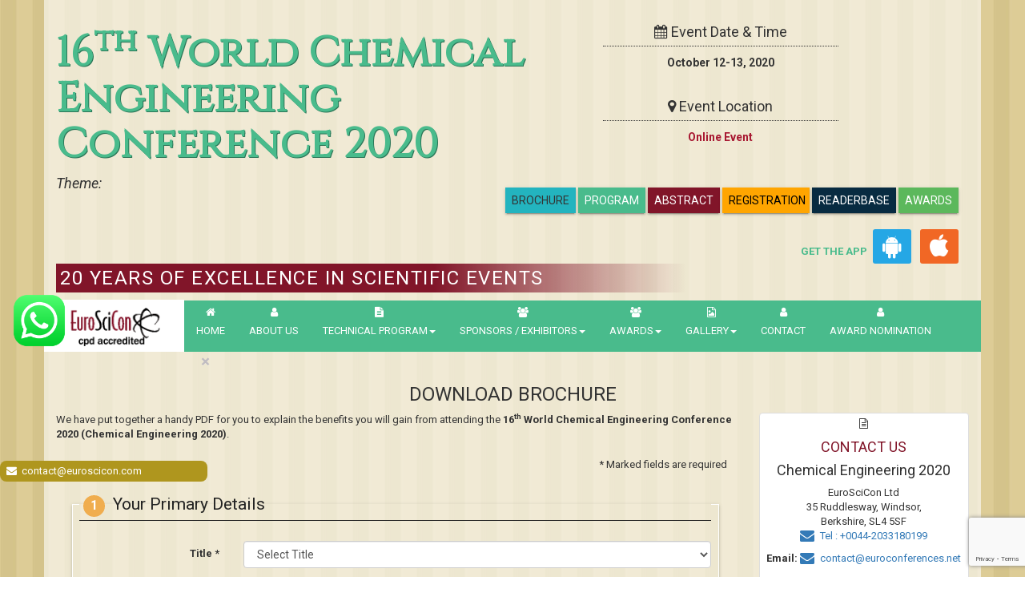

--- FILE ---
content_type: text/html; charset=UTF-8
request_url: https://chemical-engineering.euroscicon.com/conference-brochure
body_size: 14185
content:
<!DOCTYPE html>
<html lang="en">
<head>
<meta charset="utf-8">
    <title>Chemical Engineering Euroscicon 2020 conference-brochure FOR Euroscicon Conferences | Medical Conferences </title>
<meta http-equiv="X-UA-Compatible" content="IE=edge">
<meta name="viewport" content="width=device-width, initial-scale=1.0">
<meta name="description" content="Chemical Engineering Euroscicon 2020 conference-brochure for Euroscicon international conferences and share your research at our conferences.">
           
                  

<meta name="google-site-verification" content="zWL8wfvxEf1zA6Y2viS5soGCoSOfbJT-yxsuX64Vg-A" />
  <meta name="ROBOTS" content="INDEX,FOLLOW"> 
  <meta name="googlebot" content="INDEX,FOLLOW">
  <meta name="twitter:card" content="summary_large_image">
<meta name="twitter:title" content="">
<meta name="twitter:description" content="">

<link rel="dns-prefetch" href="https://maxcdn.bootstrapcdn.com">
<link rel="dns-prefetch" href="https://d2cax41o7ahm5l.cloudfront.net/">
<link rel="dns-prefetch" href="https://cdn.euroscicon.com">

<link href="https://fonts.googleapis.com/css?family=Cinzel|Roboto:400,400i,700" rel="stylesheet">
<link rel="stylesheet" href="https://maxcdn.bootstrapcdn.com/font-awesome/4.7.0/css/font-awesome.min.css">
<!--<link rel="stylesheet"  href="https://d2cax41o7ahm5l.cloudfront.net/es/css/conf-styles.css"/>-->
    <link rel="stylesheet"  href="https://d2cax41o7ahm5l.cloudfront.net/es/css/conf-styles.css"/>
<link rel="canonical" href="https://chemical-engineering.euroscicon.com/">



<!-- HTML5 Shim and Respond.js IE8 support of HTML5 elements and media queries -->
<!-- WARNING: Respond.js doesn't work if you view the page via file:// -->
<!--[if lt IE 9]>
      <script src="https://oss.maxcdn.com/libs/html5shiv/3.7.0/html5shiv.js"></script>
      <script src="https://oss.maxcdn.com/libs/respond.js/1.3.0/respond.min.js"></script>
    <![endif]-->

<link rel="shortcut icon" href="https://d2cax41o7ahm5l.cloudfront.net/es/images/favicon.png">

<meta property="og:type" content="website" />
<meta property="og:title" content="" />
<meta property="og:description" content="" />
<meta property="og:image" content="https://d2cax41o7ahm5l.cloudfront.net/es/images/euroscicon-logo.jpg" />
 <script src="https://translate.google.com/translate_a/element.js?cb=googleTranslateElementInit" type="text/javascript"></script>
<script type="text/javascript">

function googleTranslateElementInit() {

  new google.translate.TranslateElement({

    pageLanguage: 'en'

  }, 'google_translate_element');

}

</script> 
 <!--   
<script>
window.ga=window.ga||function(){(ga.q=ga.q||[]).push(arguments)};ga.l=+new Date;

  ga('create', 'UA-101174486-33', 'auto');
  ga('create', 'UA-101174486-1', 'auto', 'euroscicon');

  ga('require', 'displayfeatures');

  ga('require', 'ecommerce');
  ga('euroscicon.require', 'ecommerce');  
  
  ga('send', 'pageview');
  ga('euroscicon.send', 'pageview');

</script>-->
<!-- Google tag (gtag.js) -->
 <script async src="https://www.googletagmanager.com/gtag/js?id=G-NRR6GGSY79"></script>
  <script async src="https://www.googletagmanager.com/gtag/js?id=UA-101174486-33"></script>

  <script> window.dataLayer = window.dataLayer || [];
   function gtag(){
   dataLayer.push(arguments);
   } 
   gtag('js', new Date());
   gtag('config', 'G-NRR6GGSY79'); 
      gtag('config', 'UA-101174486-33'); 



   </script>

<!-- Facebook Pixel Code -->
<script>
!function(f,b,e,v,n,t,s){if(f.fbq)return;n=f.fbq=function(){n.callMethod?
n.callMethod.apply(n,arguments):n.queue.push(arguments)};if(!f._fbq)f._fbq=n;
n.push=n;n.loaded=!0;n.version='2.0';n.queue=[];t=b.createElement(e);t.async=!0;
t.src=v;s=b.getElementsByTagName(e)[0];s.parentNode.insertBefore(t,s)}(window,
document,'script','//connect.facebook.net/en_US/fbevents.js');

fbq('init', '105736715594935');
fbq('track', "PageView");

</script>
<noscript><img height="1" width="1" style="display:none"
src="https://www.facebook.com/tr?id=297919997051754&ev=PageView&noscript=1"
/></noscript>
<!-- End Facebook Pixel Code -->

<script async src='https://www.google-analytics.com/analytics.js'></script>    
<script src='https://www.google.com/recaptcha/api.js'></script>    
<style>
a.btn + a.btn {
     margin-left: 0px;
}

a.blink {
  -webkit-animation: 2s linear infinite condemned_blink_effect; /* for Safari 4.0 - 8.0 */
  animation: 2s linear infinite condemned_blink_effect;
  
  font-family: Cinzel, serif;
    font-size: 20px;
    font-weight: 700;
   /*  text-shadow: 1px 1px 0 #00311d;
    text-shadow: 1px 1px 0 #2b7557; */
	color: #49bb8c;
  display: none;
  
}

/* for Safari 4.0 - 8.0 */
@-webkit-keyframes condemned_blink_effect { 
  0% {
    visibility: hidden;
  }
  50% {
    visibility: hidden;
  }
  100% {
    visibility: visible;
  }
}

@keyframes condemned_blink_effect {
  0% {
    visibility: hidden;
  }
  50% {
    visibility: hidden;
  }
  100% {
    visibility: visible;
  }
}
body{
  background-image:url('https://d2cax41o7ahm5l.cloudfront.net/es/images/bg.jpg');
}
</style>
</head>
<body>
    
<div id="CssFailCheck" class="hidden"></div>






<div class="container" >

<header>



<div class="row">
<div class="col-md-7">
<div class="conf-title-main" data-id='4056'>

<br/>
<a href="#" class="blink">Online Event</a>

<p class="h3"></p>
<h1 class="text-primary">16<sup>th</sup> World Chemical Engineering Conference 2020</h1>
<h4>

</h4>
<h4><em>Theme:  </em></h4>

</div>

</div>
<div class="col-md-5 event-time-add text-center" id="google_translate_element">
<div class="row">
                    <div class="col-md-8 col-sm-8 col-xs-6">
                     
                                <div class="time">
                                
                                <h4 class="text-center"><i class="fa fa-calendar"></i> Event Date &amp; Time</h4>
                                <p><strong><time datetime="">October 12-13, 2020</time></strong></p>
                                </div>
                                <div class="address">
                                 <h4 class="text-center"><i class="fa fa-map-marker"></i> Event Location</h4>

                                                                   <p><strong><p class="blink"style="color:#a81832">Online Event</p></strong></p></div>
                                                           
                    </div>
                    <div class="col-md-4 col-sm-4 col-xs-6">
                        
                       
                                            </div>
					  <div class="pull-right">
						
						<a href="https://chemical-engineering.euroscicon.com/conference-brochure" title="conference-brochure" class="btn btn-default  text-uppercase btn1">Brochure</a>
						<a href="https://chemical-engineering.euroscicon.com/program-schedule" title="Program Schedule" class="btn btn-primary  text-uppercase btn1">Program</a>
						
						<a href="https://chemical-engineering.euroscicon.com/abstract-submission" title="Submit your Abstract" class="btn btn-danger  text-uppercase btn1">Abstract</a>
						  <a href="https://chemical-engineering.euroscicon.com/registration" title="Click to Register" class="btn btn-warning1  text-uppercase btn1"><span class='blink' style="color:black">Registration</a>
						  <a href="https://chemical-engineering.euroscicon.com/reader-base" title="Reader base" class=" btn btn-info  text-uppercase btn1">ReaderBase</a>
						  <a href="https://chemical-engineering.euroscicon.com/research-excellence-awards" title="Program Schedule" class="btn btn-success  text-uppercase btn1">Awards</a>
      <style type="text/css">
        .cubtn {
background: #25a7e5;
}
.customcss_app{
  float: right;
    margin: 20px 24px 0 0;
}
.customcss_app a {
    color: #49bb8c;
    text-align: right;
    font-weight: 600;
}
.cubtn, .cubtn1 {
background: #fff;
display: inline-block;
padding: 6px 12px;
margin: 0 4px;
border-radius: 3px;
}
.cubtn1 {
    background: #f16725;
}
.cubtn .fa, .cubtn1 .fa {
    font-size: 30px;
    color: #fff;
}
 .cubtn {
    background: #25a7e5;
}   

/*.btn1 {
   
    padding: 6px 8px;
    margin: 0 0 0 -134px;

    }*/
    .btn1 {
    padding: 6px 8px;
    margin: 43px 0 0 -134px;
}
    .btn-default {

    background-color: #23b4bf;
   
}          
</style>
              <div class="customcss_app">   
              <a>GET THE APP</a>                            
<a href="https://play.google.com/store/apps/details?id=com.applications.euroscicon" target="_blank" id="getAppModel" class="cubtn">
<span><i class="fa fa-android" aria-hidden="true"></i></span>
</a>

<a href="https://apps.apple.com/us/app/euroscicon/id1523194770" target="_blank" id="getAppModel" class="cubtn1">
<span><i class="fa fa-apple" aria-hidden="true"></i></span>
</a>
</div>
						  </div>
                    
                </div>
</div>
<div class="col-md-12">
<h3 style="width:69%; float:left" class="text-uppercase text-white padding-sm euro-caption">20 Years Of Excellence in Scientific Events</h3> 
</div>


</div>
<div class="row">
<nav class="navbar navbar-default">
   
      <div class="navbar-header">
        <button type="button" class="navbar-toggle collapsed" data-toggle="collapse" data-target="#navbar" aria-expanded="false" aria-controls="navbar"> <span class="sr-only">Toggle navigation</span> <span>MENU</span> </button>
        <a href="https://chemical-engineering.euroscicon.com/" title="Home" class="navbar-brand"><img src="https://d2cax41o7ahm5l.cloudfront.net/es/images/euroscicon-logo.png" title="euroscicon" class="img-responsive" alt="euroscicon"></a> </div>
      <div id="navbar" class="navbar-collapse collapse">
        <ul class="nav navbar-nav navbar-left">
          <li><a href="https://chemical-engineering.euroscicon.com/" title="Home" class="text-uppercase"><i class="fa fa-home"></i>Home</a></li>
          <li><a href="https://www.euroscicon.com/about" title="About Us" target="_blank" class="text-uppercase"><i class="fa fa-user"></i>About Us</a></li>
          <li class="dropdown"> <a href="#" title="Conference Details" class="text-uppercase dropdown-toggle" data-toggle="dropdown"><i class="fa fa-file-text"></i>Technical Program<strong class="caret"></strong></a>
<ul class="dropdown-menu">
<li><a href="https://chemical-engineering.euroscicon.com/symposium" title="Symposium &amp; Contact Details">Symposium &amp; Contact Details</a></li>
<li><a href="https://chemical-engineering.euroscicon.com/venue-hospitality" title="Venue and Hospitality">Venue &amp; Hospitality</a></li>
<li class="dropdown-submenu">
<a href="https://chemical-engineering.euroscicon.com/scientific-program" title="Scientific Program" class="dropdown-toggle" >Scientific Program</a>
</li>
<li><a href="https://chemical-engineering.euroscicon.com/call-for-abstracts" title="Call for Abstracts">Call for Abstracts</a></li>
<li><a href="https://chemical-engineering.euroscicon.com/conference-brochure" title="Conference Brochure">Brochure &amp; Contact Details</a></li>
<li><a href="https://chemical-engineering.euroscicon.com/organizing-committee" title="Organizing Committee">Organizing Committee</a></li>
<!-- <li><a href="https://chemical-engineering.euroscicon.com/poster-competition" title="Poster Submission">Poster Submission</a></li> -->
<li><a href="https://chemical-engineering.euroscicon.com/speaker-guidelines" title="Speaker Guidelines &amp; FAQs">Speaker Guidelines &amp; FAQs</a></li>
<li><a href="https://chemical-engineering.euroscicon.com/cancellation-policy" title="Terms and Conditions">Terms &amp; Conditions</a></li>
<li><a href="https://chemical-engineering.euroscicon.com/posters" title="Posters">Posters</a></li>
<li><a href="https://chemical-engineering.euroscicon.com/eposters" title="ePosters">ePosters</a></li>
</ul>
</li>
                    
          <li class="dropdown"> <a href="#" title="Sponsors &amp; Exhibitors Details" class="text-uppercase dropdown-toggle" data-toggle="dropdown"><i class="fa fa-users"></i>Sponsors / Exhibitors<strong class="caret"></strong></a>
            <ul class="dropdown-menu">
              <li><a href="https://chemical-engineering.euroscicon.com/sponsors" title="Sponsors">Sponsors</a></li>
              <li><a href="https://chemical-engineering.euroscicon.com/exhibition" title="Exhibition">Exhibition</a></li>
                          </ul>
          </li>
		  <li class="dropdown"> <a href="#" title="Sponsors &amp; Exhibitors Details" class="text-uppercase dropdown-toggle" data-toggle="dropdown"><i class="fa fa-users"></i>Awards<strong class="caret"></strong></a>
            <ul class="dropdown-menu">
              <li><a href="https://chemical-engineering.euroscicon.com/research-excellence-awards" title="Sponsors">Research Excellence Awards</a></li>
              </ul>
          </li>
          
           <li class="dropdown"> <a href="#" title="Gallery &amp; Exhibitors Details" class="text-uppercase dropdown-toggle" data-toggle="dropdown"><i class="fa fa-file-image-o"></i>Gallery<strong class="caret"></strong></a>
            <ul class="dropdown-menu">
              <li><a href="https://euroscicon.com/home/photo-gallery" title="Photos">Photos</a></li>
              <li><a href="https://euroscicon.com/home/video-gallery" title="Exhibition">Videos</a></li>
                          </ul>

          </li>
          
           <li><a href="https://chemical-engineering.euroscicon.com/conference-brochure" title="About Us" target="_blank" class="text-uppercase"><i class="fa fa-user"></i><span class="blink">Contact</span></a></li>
            <li><a href="https://chemical-engineering.euroscicon.com/awards-nomination" title="awards-nomination" target="_blank" class="text-uppercase"><i class="fa fa-user"></i>Award nomination</a></li>

        </ul>

      </div>
   
  </nav>
  </div>
</header>
    <style> 
.btn-warning1 {
  width: 109px;
  height: 32px;
  background: yellow;
  animation: mymove 5s infinite;
}

@keyframes mymove {
  from {background-color: yellow;}
  to {background-color: orange;}
}
body {
  
    font-size: 13px;
    
}
</style>


<script src="https://www.google.com/recaptcha/api.js?render=6Lc7ldUUAAAAALH8IkDl3xI-PSHDKsAXY9n2eMym"></script>		
<script>
grecaptcha.ready(function () {
	grecaptcha.execute('6Lc7ldUUAAAAALH8IkDl3xI-PSHDKsAXY9n2eMym', { action: 'contact' }).then(function (token) {
		var recaptchaResponse = document.getElementById('recaptchaResponse');
		recaptchaResponse.value = token;
	});
});
</script>
		
  <div class="main-content">
  <div>
    <h2 class="text-uppercase text-center h3">Download Brochure</h2>
    <div class="row">
    <div class="col-md-9">
    <div class="abs-sub">
    <p>We have put together a handy PDF for you to explain the benefits you will gain from attending the <b>16<sup>th</sup> World Chemical Engineering Conference 2020 (Chemical Engineering 2020)</b>.</p>
<div class="padding-md conf-form">
  <div class="form-head clearfix"> 
<p class="pull-right"><span >*</span> Marked fields are required</p>
</div>
	<p>
	</p>
    <p>
	</p>
    
	
     
<!-- form start --> 

<form role="form" method="post" action="#" class="form-horizontal">
  <fieldset class="box-shadow">
  <legend><span class="label label-warning">1</span>Your Primary Details</legend>
   <div class="form-group">
    <label for="selectTitle" class="col-md-3 control-label">Title <span >*</span></label>
     <div class="col-md-9">
		<select class="form-control" id="title" name="title">
			<option value="">Select Title</option>
			<option value="Mr">Mr</option>
			<option value="Ms">Ms</option>
			<option value="Mrs">Mrs</option>
			<option value="Prof">Prof</option>
			<option value="Dr">Dr</option>
			<option value="Assist Prof Dr">Assist Prof Dr</option>
			<option value="Assoc Prof Dr">Assoc Prof Dr</option>
		</select>
			</div>
  </div>
  <div class="form-group">
    <label for="inputFirstName" class="col-md-3 control-label">First Name<span >*</span></label>
	<div class="col-md-9">
		<input type="text" class="form-control" id="fname" name="fname" placeholder="Your First Name" value=""  required>
			</div>
  </div>
  
   <div class="form-group">
    <label for="inputLastName" class="col-md-3 control-label notrequired">Last Name</label>
		<div class="col-md-9">
			<input type="text" class="form-control" id="lname" name="lname" placeholder="Your Last Name" value="">
				</div>
  </div>
  <div class="form-group">
    <label for="selectCountry"  class="col-md-3 control-label">Country<span >*</span></label>
	<div class="col-md-9">
		<select class="form-control" id="country" name="country" required>
			<option value="">Select country</option>
<option value="United States">United States</option>
<option value="United Kingdom">United Kingdom</option>
<option value="Afghanistan">Afghanistan</option>
<option value="Albania">Albania</option>
<option value="Algeria">Algeria</option>
<option value="American Samoa">American Samoa</option>
<option value="Andorra">Andorra</option>
<option value="Angola">Angola</option>
<option value="Anguilla">Anguilla</option>
<option value="Antarctica">Antarctica</option>
<option value="Antigua and Barbuda">Antigua and Barbuda</option>
<option value="Argentina">Argentina</option>
<option value="Armenia">Armenia</option>
<option value="Aruba">Aruba</option>
<option value="Australia">Australia</option>
<option value="Austria">Austria</option>
<option value="Azerbaijan">Azerbaijan</option>
<option value="Bahamas">Bahamas</option>
<option value="Bahrain">Bahrain</option>
<option value="Bangladesh">Bangladesh</option>
<option value="Barbados">Barbados</option>
<option value="Belarus">Belarus</option>
<option value="Belgium">Belgium</option>
<option value="Belize">Belize</option>
<option value="Benin">Benin</option>
<option value="Bermuda">Bermuda</option>
<option value="Bhutan">Bhutan</option>
<option value="Bolivia">Bolivia</option>
<option value="Bosnia and Herzegovina">Bosnia and Herzegovina</option>
<option value="Botswana">Botswana</option>
<option value="Bouvet Island">Bouvet Island</option>
<option value="Brazil">Brazil</option>
<option value="British Indian Ocean Territory">British Indian Ocean Territory</option>
<option value="Brunei Darussalam">Brunei Darussalam</option>
<option value="Bulgaria">Bulgaria</option>
<option value="Burkina Faso">Burkina Faso</option>
<option value="Burundi">Burundi</option>
<option value="Cambodia">Cambodia</option>
<option value="Cameroon">Cameroon</option>
<option value="Canada">Canada</option>
<option value="Canadian Nunavut Territory">Canadian Nunavut Territory</option>
<option value="Cape Verde">Cape Verde</option>
<option value="Cayman Islands">Cayman Islands</option>
<option value="Central African Republic">Central African Republic</option>
<option value="Chad">Chad</option>
<option value="Chile">Chile</option>
<option value="China">China</option>
<option value="Christmas Island">Christmas Island</option>
<option value="Cocos (Keeling Islands)">Cocos (Keeling Islands)</option>
<option value="Colombia">Colombia</option>
<option value="Comoros">Comoros</option>
<option value="Congo">Congo</option>
<option value="Cook Islands">Cook Islands</option>
<option value="Costa Rica">Costa Rica</option>
<option value="Cote D'Ivoire (Ivory Coast)">Cote D'Ivoire (Ivory Coast)</option>
<option value="Croatia (Hrvatska)">Croatia (Hrvatska)</option>
<option value="Cuba">Cuba</option>
<option value="Cyprus">Cyprus</option>
<option value="Czech Republic">Czech Republic</option>
<option value="Denmark">Denmark</option>
<option value="Djibouti">Djibouti</option>
<option value="Dominica">Dominica</option>
<option value="Dominican Republic">Dominican Republic</option>
<option value="East Timor">East Timor</option>
<option value="Ecuador">Ecuador</option>
<option value="Egypt">Egypt</option>
<option value="El Salvador">El Salvador</option>
<option value="Equatorial Guinea">Equatorial Guinea</option>
<option value="Eritrea">Eritrea</option>
<option value="Estonia">Estonia</option>
<option value="Ethiopia">Ethiopia</option>
<option value="Falkland Islands (Malvinas)">Falkland Islands (Malvinas)</option>
<option value="Faroe Islands">Faroe Islands</option>
<option value="Fiji">Fiji</option>
<option value="Finland">Finland</option>
<option value="France">France</option>
<option value="France, Metropolitan">France, Metropolitan</option>
<option value="French Guiana">French Guiana</option>
<option value="French Polynesia">French Polynesia</option>
<option value="French Southern Territories">French Southern Territories</option>
<option value="Gabon">Gabon</option>
<option value="Gambia">Gambia</option>
<option value="Georgia">Georgia</option>
<option value="Germany">Germany</option>
<option value="Ghana">Ghana</option>
<option value="Gibraltar">Gibraltar</option>
<option value="Greece">Greece</option>
<option value="Greenland">Greenland</option>
<option value="Grenada">Grenada</option>
<option value="Guadeloupe">Guadeloupe</option>
<option value="Guam">Guam</option>
<option value="Guatemala">Guatemala</option>
<option value="Guinea">Guinea</option>
<option value="Guinea-Bissau">Guinea-Bissau</option>
<option value="Guyana">Guyana</option>
<option value="Haiti">Haiti</option>
<option value="Heard and McDonald Islands">Heard and McDonald Islands</option>
<option value="Honduras">Honduras</option>
<option value="Hong Kong">Hong Kong</option>
<option value="Hungary">Hungary</option>
<option value="Iceland">Iceland</option>
<option value="India">India</option>
<option value="Indonesia">Indonesia</option>
<option value="Iran">Iran</option>
<option value="Iraq">Iraq</option>
<option value="Ireland">Ireland</option>
<option value="Israel">Israel</option>
<option value="Italy">Italy</option>
<option value="Jamaica">Jamaica</option>
<option value="Japan">Japan</option>
<option value="Jordan">Jordan</option>
<option value="Kazakhstan">Kazakhstan</option>
<option value="Kenya">Kenya</option>
<option value="Kiribati">Kiribati</option>
<option value="Korea (North)">Korea (North)</option>
<option value="Korea (South)">Korea (South)</option>
<option value="Kuwait">Kuwait</option>
<option value="Kyrgyzstan">Kyrgyzstan</option>
<option value="Laos">Laos</option>
<option value="Latvia">Latvia</option>
<option value="Lebanon">Lebanon</option>
<option value="Lesotho">Lesotho</option>
<option value="Liberia">Liberia</option>
<option value="Libya">Libya</option>
<option value="Liechtenstein">Liechtenstein</option>
<option value="Lithuania">Lithuania</option>
<option value="Luxembourg">Luxembourg</option>
<option value="Macau">Macau</option>
<option value="Macedonia">Macedonia</option>
<option value="Madagascar">Madagascar</option>
<option value="Malawi">Malawi</option>
<option value="Malaysia">Malaysia</option>
<option value="Maldives">Maldives</option>
<option value="Mali">Mali</option>
<option value="Malta<">Malta</option>
<option value="Marshall Islands">Marshall Islands</option>
<option value="Martinique">Martinique</option>
<option value="Mauritania">Mauritania</option>
<option value="Mauritius">Mauritius</option>
<option value="Mayotte">Mayotte</option>
<option value="Mexico">Mexico</option>
<option value="Micronesia">Micronesia</option>
<option value="Moldova">Moldova</option>
<option value="Monaco">Monaco</option>
<option value="Mongolia">Mongolia</option>
<option value="Montserrat">Montserrat</option>
<option value="Morocco">Morocco</option>
<option value="Mozambique">Mozambique</option>
<option value="Myanmar">Myanmar</option>
<option value="Namibia">Namibia</option>
<option value="Nauru">Nauru</option>
<option value="Nepal">Nepal</option>
<option value="Netherlands">Netherlands</option>
<option value="Netherlands Antilles">Netherlands Antilles</option>
<option value="New Caledonia">New Caledonia</option>
<option value="New Zealand">New Zealand</option>
<option value="Nicaragua">Nicaragua</option>
<option value="Niger">Niger</option>
<option value="Nigeria">Nigeria</option>
<option value="Niue">Niue</option>
<option value="Norfolk Island">Norfolk Island</option>
<option value="Northern Mariana Islands">Northern Mariana Islands</option>
<option value="Norway">Norway</option>
<option value="Oman">Oman</option>
<option value="Pakistan">Pakistan</option>
<option value="Palau">Palau</option>
<option value="Palestine">Palestine</option>
<option value="Panama">Panama</option>
<option value="Papua New Guinea">Papua New Guinea</option>
<option value="Paraguay">Paraguay</option>
<option value="Peru">Peru</option>
<option value="Philippines">Philippines</option>
<option value="Pitcairn">Pitcairn</option>
<option value="Poland">Poland</option>
<option value="Portugal">Portugal</option>
<option value="Qatar">Qatar</option>
<option value="Reunion">Reunion</option>
<option value="Romania">Romania</option>
<option value="Russian Federation">Russian Federation</option>
<option value="Rwanda">Rwanda</option>
<option value="S. Georgia and S. Sandwich Isls.">S. Georgia and S. Sandwich Isls.</option>
<option value="Saint Kitts and Nevis">Saint Kitts and Nevis</option>
<option value="Saint Lucia">Saint Lucia</option>
<option value="Saint Vincent and The Grenadines">Saint Vincent and The Grenadines</option>
<option value="Samoa">Samoa</option>
<option value="San Marino">San Marino</option>
<option value="Sao Tome and Principe">Sao Tome and Principe</option>
<option value="Saudi Arabia">Saudi Arabia</option>
<option value="Senegal">Senegal</option>
<option value="Serbia">Serbia</option>
<option value="Seychelles">Seychelles</option>
<option value="Sierra Leone">Sierra Leone</option>
<option value="Singapore">Singapore</option>
<option value="Slovak Republic">Slovak Republic</option>
<option value="Slovenia">Slovenia</option>
<option value="Solomon Islands">Solomon Islands</option>
<option value="Somalia">Somalia</option>
<option value="South Africa">South Africa</option>
<option value="Spain">Spain</option>
<option value="Sri Lanka">Sri Lanka</option>
<option value="St. Helena">St. Helena</option>
<option value="St. Pierre and Miquelon">St. Pierre and Miquelon</option>
<option value="Sudan">Sudan</option>
<option value="Suriname">Suriname</option>
<option value="Svalbard and Jan Mayen Islands">Svalbard and Jan Mayen Islands</option>
<option value="Swaziland">Swaziland</option>
<option value="Sweden">Sweden</option>
<option value="Switzerland">Switzerland</option>
<option value="Syria">Syria</option>
<option value="Taiwan">Taiwan</option>
<option value="Tajikistan">Tajikistan</option>
<option value="Tanzania">Tanzania</option>
<option value="Thailand">Thailand</option>
<option value="Togo">Togo</option>
<option value="Tokelau">Tokelau</option>
<option value="Tonga">Tonga</option>
<option value="Trinidad and Tobago">Trinidad and Tobago</option>
<option value="Tunisia">Tunisia</option>
<option value="Turkey">Turkey</option>
<option value="Turkmenistan">Turkmenistan</option>
<option value="Turks and Caicos Islands">Turks and Caicos Islands</option>
<option value="Tuvalu">Tuvalu</option>
<option value="US Minor Outlying Islands">US Minor Outlying Islands</option>
<option value="Uganda">Uganda</option>
<option value="Ukraine">Ukraine</option>
<option value="United Arab Emirates">United Arab Emirates</option>
<option value="United Kingdom">United Kingdom</option>
<option value="United States">United States</option>
<option value="Uruguay">Uruguay</option>
<option value="Uzbekistan">Uzbekistan</option>
<option value="Vanuatu">Vanuatu</option>
<option value="Vatican City State (Holy See)">Vatican City State (Holy See)</option>
<option value="Venezuela">Venezuela</option>
<option value="Viet Nam">Viet Nam</option>
<option value="Virgin Islands (British)">Virgin Islands (British)</option>
<option value="Wallis and Futuna Islands">Wallis and Futuna Islands</option>
<option value="Western Sahara">Western Sahara</option>
<option value="Yemen">Yemen</option>
<option value="Yugoslavia">Yugoslavia</option>
<option value="Zaire">Zaire</option>
<option value="Zambia">Zambia</option>
<option value="Zimbabwe">Zimbabwe</option>		</select>
			</div>
  </div>

  <div class="form-group">
    <label for="inputEmail" class="col-md-3 control-label">Email <span >*</span></label>
		<div class="col-md-9">
			<input type="email" class="form-control" id="email" name="email" value="" placeholder="Your email" required >
					</div>
  </div>
  
  <div class="form-group">
    <label for="inputPhoneNumber" class="col-md-3 control-label">Phone Number <span >*</span></label>
		<div class="col-md-9">
			<input type="tel" class="form-control" id="phonenumber" name="phonenumber" value="" placeholder="Phone Number" required>
				</div>
  </div>
  </fieldset>
  <fieldset class="box-shadow">
  <legend><span class="label label-warning">2</span>Other Details</legend>
    <div class="form-group">
		<label for="inputCompany" class="col-md-3 control-label">Company/University<span >*</span></label>
		<div class="col-md-9">
			<input type="text" class="form-control" id="company" name="company" value="" placeholder="Your Company/University" required>
					</div>
  </div>
  <div class="form-group">
    <label for="comments" class="col-md-3 control-label notrequired">Queries &amp; Comments<br><small><em>(to give better service)</em></small></label> <div class="col-md-9">
        <textarea rows="3" class="form-control" id="queries" name="queries"></textarea>
      </div>
   </div>
      
      <!--
	  <div class="form-group">
          <div class="col-md-offset-3 col-md-9">
          <div class="g-recaptcha" data-sitekey="6Ldsx10UAAAAAKWUf43iO3ayiae-qALqpad1dE55"></div> 
          </div>
       </div>
	  -->
          
  </fieldset>
  
  
      
	<p class="text-center">
		<input type="hidden" name="recaptcha_response" id="recaptchaResponse">
				<button type="submit" class="btn btn-primary btn-lg">Download Brochure <i class="fa fa-file-pdf-o" aria-hidden="true"></i></button>
	</p>
</form>

<!-- form end -->



</div>
    </div>
    </div>
    <div class="col-md-3">
    <aside>
    <div class="thumbnail border border-danger text-center">
    <p class="clearfix"><i class="fa fa-file-text-o" aria-hidden="true"></i></p>
    <h3 class="text-danger h4 text-uppercase">Contact Us</h3>
    <h4>Chemical Engineering 2020</h4>
                            <address>
<p>EuroSciCon Ltd <br>            
35 Ruddlesway, Windsor,<br>
Berkshire, SL4 5SF<br>
<!--
<a href="tel:+4402038073712" title="Phone Number"> Tel : (+44) 020 3807 3712</a><br>
	   -->
	   <!-- <a href="tel:+40044-7469919014" title="Phone Number"> Tel : 0044-7469919014</a><br> -->
	   <a href="tel:+0044-2033180199" title="Phone Number"> Tel : +0044-2033180199</a><br> 
	   
</p>
<p>
<strong>Email:</strong> <a href="mailto:contact@euroconferences.net" title="Click to mail us">contact@euroconferences.net</a></p>
</address>
    </div>
    <div class="thumbnail border border-warning text-center">
    <p class="clearfix"><i class="fa fa-question" aria-hidden="true"></i></p>
    <h3 class="text-warning h4 text-uppercase">FAQs</h3>
    <p>Visit the <a href="https://chemical-engineering.euroscicon.com/speaker-guidelines" title="Frequently Asked Questions (FAQs)">Frequently Asked Questions (FAQs)</a> page for more information.</p>
    </div>
    </aside>
    </div>
    </div>
  </div>
</div>

<script type="text/javascript">
window.onload = function () {
		
		
	$("#refreshCaptcha").click(function(){
        
		var url = "https://chemical-engineering.euroscicon.com/conference/refresh_captcha";
      
		$.ajax({
			type: "POST",
			url: url,
			success: function(data)
			{
				$("#captcha_image").html("<img src='"+data+"'>");
			}
		});
	}); 
}
</script><style>
   .learnMore a {
   color: #b3485c;
   }
   .social > a {
   width:55px;
   height:55px;
   font-size:25px;
   }
      /* global summit */
   /* .bell_icon {

                position: fixed;

                border-radius: 3px;

                right: 0px;

                bottom: 63px;

                color: #fff;

                z-index: 99999;

}

.bell_icon img {

                width: 100%;

                max-width: 160px;

                border-radius: 8px;

}*/
 /* global summit */
</style>


<footer class="row">
   <div class="call clearfix">
      <div class="col-md-4 text-center">
         <p class="h2"><i class="fa fa-phone"></i></p>
         <h3>Talk to Us</h3>
         <p>Speak directly to one of our conference representatives by calling.</p>
         <br>
         <!-- <p class="text-center"><a href="tel:+0044-7469919014" class="padding-md">+0044-7469919014</a><br> -->
         <p class="text-center">
         	<i class="fa fa-phone"></i><a href="00442033180199" class="padding-md">+0044-2033180199</a>
       
              <!--  <p class="text-center">USA/Canada <a href="tel:18008416480" class="padding-md">1-800-841-6480</a><br>
                              <p class="text-center">UK <a href="tel:+442033182512" class="padding-md">+44-20-33182512</a><br>
               </p>
                               -->
      </div>
<!--        <a target="_blank" href="https://www.globaltechsummit.com/" class="bell_icon" target="_blank"><img src="https://www.vizagtechsummit.com/images/bellicon.png"></a>
 -->      <div class="col-md-4 text-center">
         <p class="h2"><i class="fa fa-envelope-o"></i></p>
         <h3>Mail Us</h3>
         <p>E-mail us your questions about the conference. We will respond to your questions.</p>
         <br>
          <p class="col-md-offset-3 text-left"><a href="mailto:contact@euroscicon.com">contact@euroscicon.com</a></p>
                   <!--
            <p>E-mail us your questions about the conference. We will respond to your questions.</p><br>
            <p class="col-md-offset-3 text-left"><a href="mailto:contact@euroconferences.net">contact@euroconferences.net</a><br>
            <a href="mailto:"></a>
                
                <a href="mailto:info@euroscicon.com">general@euroscicon.com</a><br>
                <a href="mailto:general@euroscicon.com">info@euroscicon.com</a> -->
         <!--</p>-->
      </div>
      <div class="col-md-4 text-center">
         <p class="h2"><i class="fa fa-check"></i></p>
         <h3>Contact Us</h3>
         <p>Have questions?<br> We'll be in touch within 24 hours.</p>
         <br>
         <p class="text-center"><a href="https://chemical-engineering.euroscicon.com/conference-brochure" class = "btn">Contact Us</a></p>
      </div>
   </div>
   <div class="col-md-12">
      <div class="row contact">
         <div class="text-white clearfix">
            <div class="col-md-2">
               <h4 class="text-uppercase"><strong>Address</strong></h4>
               <address>
                  <!--
                     <p><b>EuroSciCon Ltd</b><br>            
                     40 Bloomsbury Way <br>  
                     Lower Ground Floor <br>  
                     London, United Kingdom <br>    
                     WC1A 2SE.        
                     </p>-->
                  <p><b>EuroSciCon Ltd</b><br>35 Ruddlesway,<br/> Windsor, Berkshire,<br/> SL4 5SF, UK</p>
               </address>
            </div>
            <div class="col-md-6">
               <div class="social-connect">
                  <h3 class="h3 text-white text-uppercase"><strong>Let&rsquo;s connect!</strong></h3>
                  <div class="social">
                     <a target="_blank" href=""><i class="fa fa-facebook"></i></a>
                     <a target="_blank" href=""><i class="fa fa-linkedin"></i></a>
                     <a target="_blank" href=""><i class="fa fa-pinterest"></i></a>
                     <a target="_blank" href=""><i class="fa fa-youtube-play"></i></a>
                     <a target="_blank" href="#"><i class="fa fa-instagram"></i></a>
                     <a target="_blank" href=""><i class="fa fa-twitter"></i></a>
                  </div>
               </div>
            </div>
            <div class="col-md-4">
               <div class="social-connect">
                  <h3 class="h3 text-white text-uppercase"><strong>Connect our apps</strong></h3>
                  <div class="">
                     <a href="https://play.google.com/store/apps/details?id=com.applications.euroscicon" target="_blank">
                     <img src="https://euroscicon.com/assets/images/android-robot.png" style="max-width:50px;"/>
                     </a>&nbsp;&nbsp;
                     <a href="https://apps.apple.com/us/app/euroscicon/id1523194770" target="_blank">
                     <img src="https://euroscicon.com/assets/images/apple_touch_icon.png" style="max-width:50px;"/>
                     </a>
                  </div>
               </div>
            </div>
         </div>
         <div class="about-company">
            <div class="col-md-12">
               <p>EuroSciCon Events are produced by <a href="https://www.euroscicon.com/" title="Euroscicon Ltd" target="_blank" class="text-warning">Euroscicon Ltd</a></p>
               <p>EuroSciCon, founded in 2001 is a UK based independent life science Events Company with predominantly business and academic client base. The key strategic objective of EuroSciCon is to communicate science and medical research between academia, clinical practice and the pharmaceutical industry. Most of its events are in Europe and London or live streamed. EuroSciCon expanded its operations to international in association with Meetings International, Singapore. All major meetings of EuroSciCon and Meetings International will issue Continued Professional Education (CPD), Continued Education (CE), Continued Medical Education (CME) Credits.</p>
            </div>
         </div>
      </div>
      <!--     
      <div class="telephonic">
         <div class="collapse padding-md" id="callByPhone">
            <h3 class="text-center padding-md">Request a call back <a class="close" role="button" data-toggle="collapse" href="#callByPhone" aria-expanded="false" aria-controls="collapseExample"><i class="fa fa-times"></i></a></h3>
            <div id="requestform" >
               <form class="form-inline" name="feedInput" id="feedInput">
                  <div class="form-group">
                     <label for="firstname"><i class="fa fa-user" aria-hidden="true"></i></label>
                     <input type="text" class="form-control" name="firstname" id="firstname" placeholder="Name" required>
                  </div>
                  <div class="form-group">
                     <label for="phoneNumber"><i class="fa fa-phone"></i></label>
                     <input type="number" class="form-control" name="phonenumber" id="phonenumber" placeholder="Phone Number" required>
                  </div>
                  <div id="feed-container"></div>
                  <button type="submit" id="submit" class="btn btn-success btn-lg text-center center-block text-uppercase">Call Me</button>
               </form>
            </div>
         </div>
         <div id = "uptocall-mini">
            <div class="uptocall-mini-activ" id="uptocall-mini-main">
               <a class="telephone" role="button" data-toggle="collapse" href="#callByPhone" aria-expanded="false" aria-controls="call By Phone"><i class="fa fa-phone"></i></a>
            </div>
         </div>
      </div>
        -->


</footer>
<!-- 22-09-2021 start -->

<style type="text/css" scoped>

#feedback {
    position: relative;
}
.conf_unique_email1,
.conf_unique_email2,
.conf_unique_email3{
    position: fixed;
    left: 0;
    padding: 4px 8px;;
    bottom: 201px;
    background: #151515;
    color: #fff;
    width: 259px;
    border-radius: 8px 8px 8px 8px;
    z-index: 1;
}


.conf_unique_email4 {
    position: fixed;
    /* right: 0; */
    left:0;
    padding: 4px 8px;
    bottom: 201px;
    background: #151515;
    color: #fff;
    width: 100px;
    /* border-radius: 8px 8px 8px 8px; */
    z-index: 1;
    text-align: center;
    display: -webkit-inline-box;
    font-size: 16px;
}

.conf_unique_email1 a,
.conf_unique_email2 a,
.conf_unique_email3 a,
.conf_unique_email4 a{
    padding-left:3px;
    color: #fff;
    display: inline-block;

}
.conf_unique_email{
    z-index: 999 !important;
}
.conf_unique_email2 {
    bottom: 160px;
    background:#00ad75;
    z-index: 999 !important;
}
.conf_unique_email3 {
    bottom: 119px;
    background:#af961e;
    z-index: 999 !important;
}

.conf_unique_email4 {
    bottom: 40px;
    background:#da1ea2;
    z-index: 999 !important;
}
/* , a[href^=tel]:before  */
.conf_unique_email2  a[href^=mailto]:before, .conf_unique_email3  a[href^=mailto]:before{
    content: "" !important;
}
.conf_unique_email23  a[href^=mailto]:before, .conf_unique_email123  a[href^=mailto]:before{
    content: "" !important;
}
.conf_unique_email234  a[href^=mailto]:before, .conf_unique_email1234  a[href^=mailto]:before{
    content: "" !important;
}
.conf_unique_email256  a[href^=mailto]:before, .conf_unique_email256  a[href^=mailto]:before{
    content: "" !important;
}

</style>
<div class="phonering-alo-phone phonering-alo-green phonering-alo-show" id="feedback">
	<!-- <div class="conf_unique_email conf_unique_email1">
		<i class="fa fa-envelope" aria-hidden="true"></i>
		<a href="mailto:abstracts@meetingsint.com" title="Abstracts enquiry">abstracts@meetingsint.com</a>
	</div> -->
 
    
       
 
   <!--  <div class="conf_unique_email conf_unique_email256" >
    <i class="fa fa-envelope" aria-hidden="true"></i>
    <a href="mailto:abstracts@euroscicon.com" title="Abstracts Enquiry">abstracts@euroscicon.com</a>

  </div> -->
  <!-- <div class="conf_unique_email conf_unique_email1234">
    <i class="fa fa-envelope" aria-hidden="true"></i>
    <a href="mailto:registration@euroscicon.com" title="registration Enquiry">registration@euroscicon.com</a>
  </div> -->
	<!-- <div class="conf_unique_email conf_unique_email2">
		<i class="fa fa-envelope" aria-hidden="true"></i>
		<a href="mailto:finance@euroscicon.com" title="Finance enquiry">finance@euroscicon.com</a>
	</div> -->
	<div class="conf_unique_email conf_unique_email3">
		<i class="fa fa-envelope" aria-hidden="true"></i>
		<a href="mailto:contact@euroscicon.com" title="Contact Enquiry">contact@euroscicon.com</a>
	</div>
 
<button type="button" class="close" data-dismiss="alert" ><span style="color:#101487;font-weight:bold">&times;</span></button>

  
   <div class="conf_whattsup">
   <a href="https://api.whatsapp.com/send?phone=447360536375" target="_blank" style="display: inline-block; padding:16px; border-radius: 8px;  color: #fff; text-decoration: none; font-family: sans-serif; font-size: 16px;"><img style="width:70px;" class="img-responsive inline" src="https://chemical-engineering.euroscicon.com/assets/images/whatsup_01.png"></i></a>
  </div>
 

  
  
   
 <!--  <div class="conf_unique_email conf_unique_email5">
    <i class="fa fa-envelope" aria-hidden="true"></i>
    <a href="mailto:contact@euroscicon.com" title="Contact Enquiry">registration@euroscicon.com</a>
  </div> -->
</div>
<!-- 22-09-2021 end -->
</div>
<!-- push notifications 
   <link rel="manifest" href="manifest.json">
   
   <script type="text/javascript">
   (function(i,s,o,g,r,a,m,n){
   i['moengage_object']=r;t={}; q = function(f){return function(){(i['moengage_q']=i['moengage_q']||[]).push({f:f,a:arguments});};};
   f = ['track_event','add_user_attribute','add_first_name','add_last_name','add_email','add_mobile',
   'add_user_name','add_gender','add_birthday','destroy_session','add_unique_user_id','moe_events','call_web_push','track','location_type_attribute'];
   for(k in f){t[f[k]]=q(f[k]);}
   a=s.createElement(o);m=s.getElementsByTagName(o)[0];a.async=1;a.src=g;m.parentNode.insertBefore(a,m);
   i['moe']=i['moe'] || function(){n=arguments[0];return t;}; a.onload=function(){if(n){i[r] = moe(n);}};
   })(window,document,'script','https://cdn.moengage.com/webpush/moe_webSdk.min.latest.js','Moengage'); 
   
   Moengage = moe({
   app_id:"2BLZMHROUWMB4JXQPXGR435E",
   debug_logs: 0
   }); 
   </script>
   <!-- push notifications -->
<script src="https://d2cax41o7ahm5l.cloudfront.net/es/js/confScript.js"></script>
<script>
   // Set the date we're counting down to
   // var countDownDate = new Date("July 5, 2017").getTime();
    var countDownDate = new Date("October 12, 2020").getTime();
    var clock = document.getElementById("clock1");
       
   
   // Update the count down every 1 second
   var x = setInterval(function() {
   
     // Get todays date and time
     var now = new Date().getTime();
   
     // Find the distance between now an the count down date
     var distance = countDownDate - now;
   
     // Time calculations for days, hours, minutes and seconds
     var days = Math.floor(distance / (1000 * 60 * 60 * 24));
     var hours = Math.floor((distance % (1000 * 60 * 60 * 24)) / (1000 * 60 * 60));
     var minutes = Math.floor((distance % (1000 * 60 * 60)) / (1000 * 60));
     var seconds = Math.floor((distance % (1000 * 60)) / 1000);
   
    if(clock) {
     
     clock.innerHTML = "<span>" + days + " Days: " + "</span>"   + "<span>" + hours + " Hours: " +"<br>" + "</span>"   + "<span>" + minutes + " Minutes: " + "</span>"  + "<span>" + seconds + " Seconds" + "</span>";
     if (distance < 0) {
       clearInterval(x);
      clock.innerHTML = "Conference Completed";
     }
   }
   }, 1000);
</script>
<script>
   $('form#feedInput').submit(function(e) {
   
    
       var form = $(this);
   
       e.preventDefault();
   
       $.ajax({
           type: "POST",
           url: "https://chemical-engineering.euroscicon.com/mobilecontact",        
           data: form.serialize(), // <--- THIS IS THE CHANGE
           dataType: "html",
           success: function(data){
               
               //alert("succ posting feed.");
               $('#feed-container').prepend(data);
               $('#requestform').html('<div ><h4 class="padding-sm text-white">We have recieved your request.<br> Our representative will call back you soon.</h4></div>');
               
           },
           error: function() { alert("Error posting feed.");  }
      });
       
   
   });
</script>
 </script>
  <div id="fb-root"></div>

    <!-- Your Chat plugin code -->
    <div id="fb-customer-chat" class="fb-customerchat">
    </div>

    <script>
      var chatbox = document.getElementById('fb-customer-chat');
      chatbox.setAttribute("page_id", "105736715594935");
      chatbox.setAttribute("attribution", "biz_inbox");
    </script>

    <!-- Your SDK code -->
    <script>
      window.fbAsyncInit = function() {
        FB.init({
          xfbml            : true,
          version          : 'v15.0'
        });
      };

      (function(d, s, id) {
        var js, fjs = d.getElementsByTagName(s)[0];
        if (d.getElementById(id)) return;
        js = d.createElement(s); js.id = id;
        js.src = 'https://connect.facebook.net/en_US/sdk/xfbml.customerchat.js';
        fjs.parentNode.insertBefore(js, fjs);
      }(document, 'script', 'facebook-jssdk'));
    </script>

<script>
   $(document).ready(function() {
                     $('.conf-content-nav a[title*="more"]').each(function() {
         var target=$(this).attr('rel');
                                   var learnMore = document.getElementById(target);
   
   $(learnMore).addClass("learnMore");
   });
   
   $('.lazy').Lazy();
   
   if($("body:has(#cke_pastebin)")){
   $("body").removeAttr('style id');
   }
   
   
   });
   
   // $("img.lazyload").lazyload();
   
</script>
       <!--   -->

<!-- <script>
    var url = 'https://wati-integration-service.clare.ai/ShopifyWidget/shopifyWidget.js?50922';
    var s = document.createElement('script');
    s.type = 'text/javascript';
    s.async = true;
    s.src = url;
    var options = {
  "enabled":true,
  "chatButtonSetting":{
      "backgroundColor":"#4dc247",
      "ctaText":"",
      "borderRadius":"25",
      "marginLeft":"0",
      "marginBottom":"50",
      "marginRight":"50",
      "position":"left",
  },
  "brandSetting":{
      "brandName":"Euroscicon",
      "brandSubTitle":"Typically replies within a day",
      "brandImg":"https://cdn.clare.ai/wati/images/WATI_logo_square_2.png",
      "welcomeText":"Hi there!\nHow can I help you?",
      "messageText":"Hello, I have a question about {{page_link}}",
      "backgroundColor":"#0a5f54",
      "ctaText":"Start Chat",
      "borderRadius":"25",
      "autoShow":false,
      "phoneNumber":"{{+4479 1564 9050}}"
  }
};
    s.onload = function() {
        CreateWhatsappChatWidget(options);
    };
    var x = document.getElementsByTagName('script')[0];
    x.parentNode.insertBefore(s, x);
</script>
 -->
<!-- <script type='application/ld+json'> 
   { 
   "@context": "http://schema.org/", 
   
   "@type": "Product", 
   "name": "16th World Chemical Engineering Conference 2020", 
   "aggregateRating": { 
   "@type": "AggregateRating", 
   "ratingValue": "4.9", 
   "ratingCount": "4798", 
   "reviewCount": "47" 
   } 
   } 
</script>  -->
<script type="application/ld+json"> 
  { 
  "@context": "https://schema.org", 

  "@type": "Event", 
  "name": "16th World Chemical Engineering Conference 2020", 
  "startDate": "2020-10-12", 
  "endDate": "2020-10-13", 
  "eventAttendanceMode": "https://schema.org/MixedEventAttendanceMode", 

  "eventStatus": "https://schema.org/EventScheduled", 

  "location": [ 
  { 
  "@type": "VirtualLocation", 
  "url": "https://chemical-engineering.euroscicon.com/" 

  }, 
  { 
  "@type": "Place", 
  "name": "Zurich, Switzerland", 
  "address": { 
  "@type": "PostalAddress", 
  "streetAddress": "35 Ruddlesway", 
  "addressLocality": "Windsor, Berkshire", 
  "postalCode": "SL4 5SF", 
  "addressRegion": "South East", 
  "addressCountry": "England" 
  } 
  } 
  ], 
  "image": [ 
  "https://d2cax41o7ahm5l.cloudfront.net/es/images/euroscicon_logo.png" 

  ], 
  "description": ", EuroSciCon Conference Chemical Engineering 2020 will be conducted on theme:  ", 
  "offers": { 
  "@type": "Offer", 
  "url": "https://chemical-engineering.euroscicon.com/registration", 

  "price": "100", 
  "priceCurrency": "USD", 
  "availability": "https://schema.org/InStock", 

  "validFrom": "2020-10-13" 
  }, 
  "performer": { 
  "@type": "PerformingGroup", 
  "name": "Speakers from Chemical Engineering" 
  }, 
  "organizer": { 
  "@type": "Organization", 
  "name": "Euroscicon", 
  "url": "https://www.euroscicon.com/" 

  } 
  } 
  </script>


<script>
   $(document).ready(function () {
   
     $(".scientific-main-inner .toggle-accordion").on("click", function () {
       var accordionId = $(this).attr("accordion-id"),
         numPanelOpen = $(accordionId + ' .collapse.in').length;
       console.log(numPanelOpen);
       $(this).toggleClass("active");
   
       if (numPanelOpen == 0) {
         openAllPanels(accordionId);
       } else {
         closeAllPanels(accordionId);
       }
     })
   
     openAllPanels = function (aId) {
   
       $(aId + ' .panel-collapse:not(".in")').collapse('show');
     }
     closeAllPanels = function (aId) {
   
       $(aId + ' .panel-collapse.in').collapse('hide');
     }
   
   });
</script>
<script>
   $(document).ready(function () {
     $(window).bind('scroll', function () {
       var navHeight = $(window).height() - 75;
       if ($(window).scrollTop() > navHeight) {
         $('.days-nav-main').addClass('fixed-nav-days container');
       } else {
         $('.days-nav-main').removeClass('fixed-nav-days container');
       }
     });
   });
</script>

<script defer src="https://static.cloudflareinsights.com/beacon.min.js/vcd15cbe7772f49c399c6a5babf22c1241717689176015" integrity="sha512-ZpsOmlRQV6y907TI0dKBHq9Md29nnaEIPlkf84rnaERnq6zvWvPUqr2ft8M1aS28oN72PdrCzSjY4U6VaAw1EQ==" data-cf-beacon='{"version":"2024.11.0","token":"72a1dc8a077440e7b1db41433331bbe4","r":1,"server_timing":{"name":{"cfCacheStatus":true,"cfEdge":true,"cfExtPri":true,"cfL4":true,"cfOrigin":true,"cfSpeedBrain":true},"location_startswith":null}}' crossorigin="anonymous"></script>
</body>
</html>
<style type="text/css">
  .conf_unique_email256 {
    bottom: 160px;
    background: #f49829 !important;
    z-index: 999 !important;
}
 .conf_unique_email256 {
    position: fixed;
    left: 0;
    padding: 4px 8px;
    bottom: 201px;
    background: #151515;
    color: #fff;
    width: 253px;
    border-radius: 8px 8px 8px 8px;
    z-index: 1;
}
 .conf_unique_email256 a {
    padding-left: 3px;
    color: #fff;
}
a[href^="mailto"]:before, a[href^="tel"]:before {
    content: "\f0e0";
    font-family: FontAwesome;
    font-style: normal;
    font-weight: 400;
    text-decoration: inherit;
    font-size: 18px;
    padding-right: 0.5em;
    position: absolute;
    top: 0;
    left: 0;
}
a[href^="mailto"]:before, a[href^="tel"]:before {
    content: "\f0e0";
    font-family: FontAwesome;
    font-style: normal;
    font-weight: 400;
    text-decoration: inherit;
    font-size: 18px;
    padding-right: 0.5em;
    position: absolute;
    top: -4px;
    left: 0;
}
 .conf_unique_email1234 {
    bottom: 160px;
    background: #811529 !important;
    z-index: 999 !important;
}
 .conf_unique_email1234 {
    position: fixed;
    left: 0;
    padding: 4px 8px;
    bottom: 201px;
    background: #151515;
    color: #fff;
    width: 254px;
    border-radius: 8px 8px 8px 8px;
    margin: 37px 0;
    z-index: 1;
}
 .conf_unique_email1234 a {
    padding-left: 3px;
    color: #fff;
    display: inline-block;
}

#wa-widget-send-button {
    margin: 0 0 50px 24px !important;
   
    position: fixed !important;
  
    right: 10px;
   
     width: 50px;
     height: 50px;
   
 
  
  
}
.wa-chat-box {
  
       left: 21px;
   
}
.conf_whattsup{
  
   
   position: fixed;
    left: 0;
    padding: 4px 8px;
    bottom: 201px;
   
    width: 227px;
    border-radius: 8px 8px 8px 8px;
       margin: 59px -10px;
    z-index: 1;
  
   
}
.close {
    float: left;
    font-size: 21px;
    font-weight: 700;
    line-height: 1;
    color: #000;
    text-shadow: 0 1px 0 #fff;
    filter: alpha(opacity=20);
    /* opacity: 0.2; */
    margin: -276px 0 0 150px;
    position: initial;
    display: inline-block;
    bottom: 160px;
    /* background: #811529 !important; */
    z-index: 999 !important;
    position: fixed;
    left: 0;
    padding: 4px 8px;
    bottom: 201px;
    background: #151515;
    color: #fff;
    width: 254px;
    border-radius: 8px 8px 8px 8px;
    margin: 57px 129px;
    z-index: 1;
}
</style>

<script type="text/javascript">
	$('.close').on("click", function() {
  $(this).parents('.conf_unique_email').fadeOut();
});

</script>

--- FILE ---
content_type: text/html; charset=utf-8
request_url: https://www.google.com/recaptcha/api2/anchor?ar=1&k=6Lc7ldUUAAAAALH8IkDl3xI-PSHDKsAXY9n2eMym&co=aHR0cHM6Ly9jaGVtaWNhbC1lbmdpbmVlcmluZy5ldXJvc2NpY29uLmNvbTo0NDM.&hl=en&v=PoyoqOPhxBO7pBk68S4YbpHZ&size=invisible&anchor-ms=20000&execute-ms=30000&cb=wbc2scfq86fy
body_size: 48681
content:
<!DOCTYPE HTML><html dir="ltr" lang="en"><head><meta http-equiv="Content-Type" content="text/html; charset=UTF-8">
<meta http-equiv="X-UA-Compatible" content="IE=edge">
<title>reCAPTCHA</title>
<style type="text/css">
/* cyrillic-ext */
@font-face {
  font-family: 'Roboto';
  font-style: normal;
  font-weight: 400;
  font-stretch: 100%;
  src: url(//fonts.gstatic.com/s/roboto/v48/KFO7CnqEu92Fr1ME7kSn66aGLdTylUAMa3GUBHMdazTgWw.woff2) format('woff2');
  unicode-range: U+0460-052F, U+1C80-1C8A, U+20B4, U+2DE0-2DFF, U+A640-A69F, U+FE2E-FE2F;
}
/* cyrillic */
@font-face {
  font-family: 'Roboto';
  font-style: normal;
  font-weight: 400;
  font-stretch: 100%;
  src: url(//fonts.gstatic.com/s/roboto/v48/KFO7CnqEu92Fr1ME7kSn66aGLdTylUAMa3iUBHMdazTgWw.woff2) format('woff2');
  unicode-range: U+0301, U+0400-045F, U+0490-0491, U+04B0-04B1, U+2116;
}
/* greek-ext */
@font-face {
  font-family: 'Roboto';
  font-style: normal;
  font-weight: 400;
  font-stretch: 100%;
  src: url(//fonts.gstatic.com/s/roboto/v48/KFO7CnqEu92Fr1ME7kSn66aGLdTylUAMa3CUBHMdazTgWw.woff2) format('woff2');
  unicode-range: U+1F00-1FFF;
}
/* greek */
@font-face {
  font-family: 'Roboto';
  font-style: normal;
  font-weight: 400;
  font-stretch: 100%;
  src: url(//fonts.gstatic.com/s/roboto/v48/KFO7CnqEu92Fr1ME7kSn66aGLdTylUAMa3-UBHMdazTgWw.woff2) format('woff2');
  unicode-range: U+0370-0377, U+037A-037F, U+0384-038A, U+038C, U+038E-03A1, U+03A3-03FF;
}
/* math */
@font-face {
  font-family: 'Roboto';
  font-style: normal;
  font-weight: 400;
  font-stretch: 100%;
  src: url(//fonts.gstatic.com/s/roboto/v48/KFO7CnqEu92Fr1ME7kSn66aGLdTylUAMawCUBHMdazTgWw.woff2) format('woff2');
  unicode-range: U+0302-0303, U+0305, U+0307-0308, U+0310, U+0312, U+0315, U+031A, U+0326-0327, U+032C, U+032F-0330, U+0332-0333, U+0338, U+033A, U+0346, U+034D, U+0391-03A1, U+03A3-03A9, U+03B1-03C9, U+03D1, U+03D5-03D6, U+03F0-03F1, U+03F4-03F5, U+2016-2017, U+2034-2038, U+203C, U+2040, U+2043, U+2047, U+2050, U+2057, U+205F, U+2070-2071, U+2074-208E, U+2090-209C, U+20D0-20DC, U+20E1, U+20E5-20EF, U+2100-2112, U+2114-2115, U+2117-2121, U+2123-214F, U+2190, U+2192, U+2194-21AE, U+21B0-21E5, U+21F1-21F2, U+21F4-2211, U+2213-2214, U+2216-22FF, U+2308-230B, U+2310, U+2319, U+231C-2321, U+2336-237A, U+237C, U+2395, U+239B-23B7, U+23D0, U+23DC-23E1, U+2474-2475, U+25AF, U+25B3, U+25B7, U+25BD, U+25C1, U+25CA, U+25CC, U+25FB, U+266D-266F, U+27C0-27FF, U+2900-2AFF, U+2B0E-2B11, U+2B30-2B4C, U+2BFE, U+3030, U+FF5B, U+FF5D, U+1D400-1D7FF, U+1EE00-1EEFF;
}
/* symbols */
@font-face {
  font-family: 'Roboto';
  font-style: normal;
  font-weight: 400;
  font-stretch: 100%;
  src: url(//fonts.gstatic.com/s/roboto/v48/KFO7CnqEu92Fr1ME7kSn66aGLdTylUAMaxKUBHMdazTgWw.woff2) format('woff2');
  unicode-range: U+0001-000C, U+000E-001F, U+007F-009F, U+20DD-20E0, U+20E2-20E4, U+2150-218F, U+2190, U+2192, U+2194-2199, U+21AF, U+21E6-21F0, U+21F3, U+2218-2219, U+2299, U+22C4-22C6, U+2300-243F, U+2440-244A, U+2460-24FF, U+25A0-27BF, U+2800-28FF, U+2921-2922, U+2981, U+29BF, U+29EB, U+2B00-2BFF, U+4DC0-4DFF, U+FFF9-FFFB, U+10140-1018E, U+10190-1019C, U+101A0, U+101D0-101FD, U+102E0-102FB, U+10E60-10E7E, U+1D2C0-1D2D3, U+1D2E0-1D37F, U+1F000-1F0FF, U+1F100-1F1AD, U+1F1E6-1F1FF, U+1F30D-1F30F, U+1F315, U+1F31C, U+1F31E, U+1F320-1F32C, U+1F336, U+1F378, U+1F37D, U+1F382, U+1F393-1F39F, U+1F3A7-1F3A8, U+1F3AC-1F3AF, U+1F3C2, U+1F3C4-1F3C6, U+1F3CA-1F3CE, U+1F3D4-1F3E0, U+1F3ED, U+1F3F1-1F3F3, U+1F3F5-1F3F7, U+1F408, U+1F415, U+1F41F, U+1F426, U+1F43F, U+1F441-1F442, U+1F444, U+1F446-1F449, U+1F44C-1F44E, U+1F453, U+1F46A, U+1F47D, U+1F4A3, U+1F4B0, U+1F4B3, U+1F4B9, U+1F4BB, U+1F4BF, U+1F4C8-1F4CB, U+1F4D6, U+1F4DA, U+1F4DF, U+1F4E3-1F4E6, U+1F4EA-1F4ED, U+1F4F7, U+1F4F9-1F4FB, U+1F4FD-1F4FE, U+1F503, U+1F507-1F50B, U+1F50D, U+1F512-1F513, U+1F53E-1F54A, U+1F54F-1F5FA, U+1F610, U+1F650-1F67F, U+1F687, U+1F68D, U+1F691, U+1F694, U+1F698, U+1F6AD, U+1F6B2, U+1F6B9-1F6BA, U+1F6BC, U+1F6C6-1F6CF, U+1F6D3-1F6D7, U+1F6E0-1F6EA, U+1F6F0-1F6F3, U+1F6F7-1F6FC, U+1F700-1F7FF, U+1F800-1F80B, U+1F810-1F847, U+1F850-1F859, U+1F860-1F887, U+1F890-1F8AD, U+1F8B0-1F8BB, U+1F8C0-1F8C1, U+1F900-1F90B, U+1F93B, U+1F946, U+1F984, U+1F996, U+1F9E9, U+1FA00-1FA6F, U+1FA70-1FA7C, U+1FA80-1FA89, U+1FA8F-1FAC6, U+1FACE-1FADC, U+1FADF-1FAE9, U+1FAF0-1FAF8, U+1FB00-1FBFF;
}
/* vietnamese */
@font-face {
  font-family: 'Roboto';
  font-style: normal;
  font-weight: 400;
  font-stretch: 100%;
  src: url(//fonts.gstatic.com/s/roboto/v48/KFO7CnqEu92Fr1ME7kSn66aGLdTylUAMa3OUBHMdazTgWw.woff2) format('woff2');
  unicode-range: U+0102-0103, U+0110-0111, U+0128-0129, U+0168-0169, U+01A0-01A1, U+01AF-01B0, U+0300-0301, U+0303-0304, U+0308-0309, U+0323, U+0329, U+1EA0-1EF9, U+20AB;
}
/* latin-ext */
@font-face {
  font-family: 'Roboto';
  font-style: normal;
  font-weight: 400;
  font-stretch: 100%;
  src: url(//fonts.gstatic.com/s/roboto/v48/KFO7CnqEu92Fr1ME7kSn66aGLdTylUAMa3KUBHMdazTgWw.woff2) format('woff2');
  unicode-range: U+0100-02BA, U+02BD-02C5, U+02C7-02CC, U+02CE-02D7, U+02DD-02FF, U+0304, U+0308, U+0329, U+1D00-1DBF, U+1E00-1E9F, U+1EF2-1EFF, U+2020, U+20A0-20AB, U+20AD-20C0, U+2113, U+2C60-2C7F, U+A720-A7FF;
}
/* latin */
@font-face {
  font-family: 'Roboto';
  font-style: normal;
  font-weight: 400;
  font-stretch: 100%;
  src: url(//fonts.gstatic.com/s/roboto/v48/KFO7CnqEu92Fr1ME7kSn66aGLdTylUAMa3yUBHMdazQ.woff2) format('woff2');
  unicode-range: U+0000-00FF, U+0131, U+0152-0153, U+02BB-02BC, U+02C6, U+02DA, U+02DC, U+0304, U+0308, U+0329, U+2000-206F, U+20AC, U+2122, U+2191, U+2193, U+2212, U+2215, U+FEFF, U+FFFD;
}
/* cyrillic-ext */
@font-face {
  font-family: 'Roboto';
  font-style: normal;
  font-weight: 500;
  font-stretch: 100%;
  src: url(//fonts.gstatic.com/s/roboto/v48/KFO7CnqEu92Fr1ME7kSn66aGLdTylUAMa3GUBHMdazTgWw.woff2) format('woff2');
  unicode-range: U+0460-052F, U+1C80-1C8A, U+20B4, U+2DE0-2DFF, U+A640-A69F, U+FE2E-FE2F;
}
/* cyrillic */
@font-face {
  font-family: 'Roboto';
  font-style: normal;
  font-weight: 500;
  font-stretch: 100%;
  src: url(//fonts.gstatic.com/s/roboto/v48/KFO7CnqEu92Fr1ME7kSn66aGLdTylUAMa3iUBHMdazTgWw.woff2) format('woff2');
  unicode-range: U+0301, U+0400-045F, U+0490-0491, U+04B0-04B1, U+2116;
}
/* greek-ext */
@font-face {
  font-family: 'Roboto';
  font-style: normal;
  font-weight: 500;
  font-stretch: 100%;
  src: url(//fonts.gstatic.com/s/roboto/v48/KFO7CnqEu92Fr1ME7kSn66aGLdTylUAMa3CUBHMdazTgWw.woff2) format('woff2');
  unicode-range: U+1F00-1FFF;
}
/* greek */
@font-face {
  font-family: 'Roboto';
  font-style: normal;
  font-weight: 500;
  font-stretch: 100%;
  src: url(//fonts.gstatic.com/s/roboto/v48/KFO7CnqEu92Fr1ME7kSn66aGLdTylUAMa3-UBHMdazTgWw.woff2) format('woff2');
  unicode-range: U+0370-0377, U+037A-037F, U+0384-038A, U+038C, U+038E-03A1, U+03A3-03FF;
}
/* math */
@font-face {
  font-family: 'Roboto';
  font-style: normal;
  font-weight: 500;
  font-stretch: 100%;
  src: url(//fonts.gstatic.com/s/roboto/v48/KFO7CnqEu92Fr1ME7kSn66aGLdTylUAMawCUBHMdazTgWw.woff2) format('woff2');
  unicode-range: U+0302-0303, U+0305, U+0307-0308, U+0310, U+0312, U+0315, U+031A, U+0326-0327, U+032C, U+032F-0330, U+0332-0333, U+0338, U+033A, U+0346, U+034D, U+0391-03A1, U+03A3-03A9, U+03B1-03C9, U+03D1, U+03D5-03D6, U+03F0-03F1, U+03F4-03F5, U+2016-2017, U+2034-2038, U+203C, U+2040, U+2043, U+2047, U+2050, U+2057, U+205F, U+2070-2071, U+2074-208E, U+2090-209C, U+20D0-20DC, U+20E1, U+20E5-20EF, U+2100-2112, U+2114-2115, U+2117-2121, U+2123-214F, U+2190, U+2192, U+2194-21AE, U+21B0-21E5, U+21F1-21F2, U+21F4-2211, U+2213-2214, U+2216-22FF, U+2308-230B, U+2310, U+2319, U+231C-2321, U+2336-237A, U+237C, U+2395, U+239B-23B7, U+23D0, U+23DC-23E1, U+2474-2475, U+25AF, U+25B3, U+25B7, U+25BD, U+25C1, U+25CA, U+25CC, U+25FB, U+266D-266F, U+27C0-27FF, U+2900-2AFF, U+2B0E-2B11, U+2B30-2B4C, U+2BFE, U+3030, U+FF5B, U+FF5D, U+1D400-1D7FF, U+1EE00-1EEFF;
}
/* symbols */
@font-face {
  font-family: 'Roboto';
  font-style: normal;
  font-weight: 500;
  font-stretch: 100%;
  src: url(//fonts.gstatic.com/s/roboto/v48/KFO7CnqEu92Fr1ME7kSn66aGLdTylUAMaxKUBHMdazTgWw.woff2) format('woff2');
  unicode-range: U+0001-000C, U+000E-001F, U+007F-009F, U+20DD-20E0, U+20E2-20E4, U+2150-218F, U+2190, U+2192, U+2194-2199, U+21AF, U+21E6-21F0, U+21F3, U+2218-2219, U+2299, U+22C4-22C6, U+2300-243F, U+2440-244A, U+2460-24FF, U+25A0-27BF, U+2800-28FF, U+2921-2922, U+2981, U+29BF, U+29EB, U+2B00-2BFF, U+4DC0-4DFF, U+FFF9-FFFB, U+10140-1018E, U+10190-1019C, U+101A0, U+101D0-101FD, U+102E0-102FB, U+10E60-10E7E, U+1D2C0-1D2D3, U+1D2E0-1D37F, U+1F000-1F0FF, U+1F100-1F1AD, U+1F1E6-1F1FF, U+1F30D-1F30F, U+1F315, U+1F31C, U+1F31E, U+1F320-1F32C, U+1F336, U+1F378, U+1F37D, U+1F382, U+1F393-1F39F, U+1F3A7-1F3A8, U+1F3AC-1F3AF, U+1F3C2, U+1F3C4-1F3C6, U+1F3CA-1F3CE, U+1F3D4-1F3E0, U+1F3ED, U+1F3F1-1F3F3, U+1F3F5-1F3F7, U+1F408, U+1F415, U+1F41F, U+1F426, U+1F43F, U+1F441-1F442, U+1F444, U+1F446-1F449, U+1F44C-1F44E, U+1F453, U+1F46A, U+1F47D, U+1F4A3, U+1F4B0, U+1F4B3, U+1F4B9, U+1F4BB, U+1F4BF, U+1F4C8-1F4CB, U+1F4D6, U+1F4DA, U+1F4DF, U+1F4E3-1F4E6, U+1F4EA-1F4ED, U+1F4F7, U+1F4F9-1F4FB, U+1F4FD-1F4FE, U+1F503, U+1F507-1F50B, U+1F50D, U+1F512-1F513, U+1F53E-1F54A, U+1F54F-1F5FA, U+1F610, U+1F650-1F67F, U+1F687, U+1F68D, U+1F691, U+1F694, U+1F698, U+1F6AD, U+1F6B2, U+1F6B9-1F6BA, U+1F6BC, U+1F6C6-1F6CF, U+1F6D3-1F6D7, U+1F6E0-1F6EA, U+1F6F0-1F6F3, U+1F6F7-1F6FC, U+1F700-1F7FF, U+1F800-1F80B, U+1F810-1F847, U+1F850-1F859, U+1F860-1F887, U+1F890-1F8AD, U+1F8B0-1F8BB, U+1F8C0-1F8C1, U+1F900-1F90B, U+1F93B, U+1F946, U+1F984, U+1F996, U+1F9E9, U+1FA00-1FA6F, U+1FA70-1FA7C, U+1FA80-1FA89, U+1FA8F-1FAC6, U+1FACE-1FADC, U+1FADF-1FAE9, U+1FAF0-1FAF8, U+1FB00-1FBFF;
}
/* vietnamese */
@font-face {
  font-family: 'Roboto';
  font-style: normal;
  font-weight: 500;
  font-stretch: 100%;
  src: url(//fonts.gstatic.com/s/roboto/v48/KFO7CnqEu92Fr1ME7kSn66aGLdTylUAMa3OUBHMdazTgWw.woff2) format('woff2');
  unicode-range: U+0102-0103, U+0110-0111, U+0128-0129, U+0168-0169, U+01A0-01A1, U+01AF-01B0, U+0300-0301, U+0303-0304, U+0308-0309, U+0323, U+0329, U+1EA0-1EF9, U+20AB;
}
/* latin-ext */
@font-face {
  font-family: 'Roboto';
  font-style: normal;
  font-weight: 500;
  font-stretch: 100%;
  src: url(//fonts.gstatic.com/s/roboto/v48/KFO7CnqEu92Fr1ME7kSn66aGLdTylUAMa3KUBHMdazTgWw.woff2) format('woff2');
  unicode-range: U+0100-02BA, U+02BD-02C5, U+02C7-02CC, U+02CE-02D7, U+02DD-02FF, U+0304, U+0308, U+0329, U+1D00-1DBF, U+1E00-1E9F, U+1EF2-1EFF, U+2020, U+20A0-20AB, U+20AD-20C0, U+2113, U+2C60-2C7F, U+A720-A7FF;
}
/* latin */
@font-face {
  font-family: 'Roboto';
  font-style: normal;
  font-weight: 500;
  font-stretch: 100%;
  src: url(//fonts.gstatic.com/s/roboto/v48/KFO7CnqEu92Fr1ME7kSn66aGLdTylUAMa3yUBHMdazQ.woff2) format('woff2');
  unicode-range: U+0000-00FF, U+0131, U+0152-0153, U+02BB-02BC, U+02C6, U+02DA, U+02DC, U+0304, U+0308, U+0329, U+2000-206F, U+20AC, U+2122, U+2191, U+2193, U+2212, U+2215, U+FEFF, U+FFFD;
}
/* cyrillic-ext */
@font-face {
  font-family: 'Roboto';
  font-style: normal;
  font-weight: 900;
  font-stretch: 100%;
  src: url(//fonts.gstatic.com/s/roboto/v48/KFO7CnqEu92Fr1ME7kSn66aGLdTylUAMa3GUBHMdazTgWw.woff2) format('woff2');
  unicode-range: U+0460-052F, U+1C80-1C8A, U+20B4, U+2DE0-2DFF, U+A640-A69F, U+FE2E-FE2F;
}
/* cyrillic */
@font-face {
  font-family: 'Roboto';
  font-style: normal;
  font-weight: 900;
  font-stretch: 100%;
  src: url(//fonts.gstatic.com/s/roboto/v48/KFO7CnqEu92Fr1ME7kSn66aGLdTylUAMa3iUBHMdazTgWw.woff2) format('woff2');
  unicode-range: U+0301, U+0400-045F, U+0490-0491, U+04B0-04B1, U+2116;
}
/* greek-ext */
@font-face {
  font-family: 'Roboto';
  font-style: normal;
  font-weight: 900;
  font-stretch: 100%;
  src: url(//fonts.gstatic.com/s/roboto/v48/KFO7CnqEu92Fr1ME7kSn66aGLdTylUAMa3CUBHMdazTgWw.woff2) format('woff2');
  unicode-range: U+1F00-1FFF;
}
/* greek */
@font-face {
  font-family: 'Roboto';
  font-style: normal;
  font-weight: 900;
  font-stretch: 100%;
  src: url(//fonts.gstatic.com/s/roboto/v48/KFO7CnqEu92Fr1ME7kSn66aGLdTylUAMa3-UBHMdazTgWw.woff2) format('woff2');
  unicode-range: U+0370-0377, U+037A-037F, U+0384-038A, U+038C, U+038E-03A1, U+03A3-03FF;
}
/* math */
@font-face {
  font-family: 'Roboto';
  font-style: normal;
  font-weight: 900;
  font-stretch: 100%;
  src: url(//fonts.gstatic.com/s/roboto/v48/KFO7CnqEu92Fr1ME7kSn66aGLdTylUAMawCUBHMdazTgWw.woff2) format('woff2');
  unicode-range: U+0302-0303, U+0305, U+0307-0308, U+0310, U+0312, U+0315, U+031A, U+0326-0327, U+032C, U+032F-0330, U+0332-0333, U+0338, U+033A, U+0346, U+034D, U+0391-03A1, U+03A3-03A9, U+03B1-03C9, U+03D1, U+03D5-03D6, U+03F0-03F1, U+03F4-03F5, U+2016-2017, U+2034-2038, U+203C, U+2040, U+2043, U+2047, U+2050, U+2057, U+205F, U+2070-2071, U+2074-208E, U+2090-209C, U+20D0-20DC, U+20E1, U+20E5-20EF, U+2100-2112, U+2114-2115, U+2117-2121, U+2123-214F, U+2190, U+2192, U+2194-21AE, U+21B0-21E5, U+21F1-21F2, U+21F4-2211, U+2213-2214, U+2216-22FF, U+2308-230B, U+2310, U+2319, U+231C-2321, U+2336-237A, U+237C, U+2395, U+239B-23B7, U+23D0, U+23DC-23E1, U+2474-2475, U+25AF, U+25B3, U+25B7, U+25BD, U+25C1, U+25CA, U+25CC, U+25FB, U+266D-266F, U+27C0-27FF, U+2900-2AFF, U+2B0E-2B11, U+2B30-2B4C, U+2BFE, U+3030, U+FF5B, U+FF5D, U+1D400-1D7FF, U+1EE00-1EEFF;
}
/* symbols */
@font-face {
  font-family: 'Roboto';
  font-style: normal;
  font-weight: 900;
  font-stretch: 100%;
  src: url(//fonts.gstatic.com/s/roboto/v48/KFO7CnqEu92Fr1ME7kSn66aGLdTylUAMaxKUBHMdazTgWw.woff2) format('woff2');
  unicode-range: U+0001-000C, U+000E-001F, U+007F-009F, U+20DD-20E0, U+20E2-20E4, U+2150-218F, U+2190, U+2192, U+2194-2199, U+21AF, U+21E6-21F0, U+21F3, U+2218-2219, U+2299, U+22C4-22C6, U+2300-243F, U+2440-244A, U+2460-24FF, U+25A0-27BF, U+2800-28FF, U+2921-2922, U+2981, U+29BF, U+29EB, U+2B00-2BFF, U+4DC0-4DFF, U+FFF9-FFFB, U+10140-1018E, U+10190-1019C, U+101A0, U+101D0-101FD, U+102E0-102FB, U+10E60-10E7E, U+1D2C0-1D2D3, U+1D2E0-1D37F, U+1F000-1F0FF, U+1F100-1F1AD, U+1F1E6-1F1FF, U+1F30D-1F30F, U+1F315, U+1F31C, U+1F31E, U+1F320-1F32C, U+1F336, U+1F378, U+1F37D, U+1F382, U+1F393-1F39F, U+1F3A7-1F3A8, U+1F3AC-1F3AF, U+1F3C2, U+1F3C4-1F3C6, U+1F3CA-1F3CE, U+1F3D4-1F3E0, U+1F3ED, U+1F3F1-1F3F3, U+1F3F5-1F3F7, U+1F408, U+1F415, U+1F41F, U+1F426, U+1F43F, U+1F441-1F442, U+1F444, U+1F446-1F449, U+1F44C-1F44E, U+1F453, U+1F46A, U+1F47D, U+1F4A3, U+1F4B0, U+1F4B3, U+1F4B9, U+1F4BB, U+1F4BF, U+1F4C8-1F4CB, U+1F4D6, U+1F4DA, U+1F4DF, U+1F4E3-1F4E6, U+1F4EA-1F4ED, U+1F4F7, U+1F4F9-1F4FB, U+1F4FD-1F4FE, U+1F503, U+1F507-1F50B, U+1F50D, U+1F512-1F513, U+1F53E-1F54A, U+1F54F-1F5FA, U+1F610, U+1F650-1F67F, U+1F687, U+1F68D, U+1F691, U+1F694, U+1F698, U+1F6AD, U+1F6B2, U+1F6B9-1F6BA, U+1F6BC, U+1F6C6-1F6CF, U+1F6D3-1F6D7, U+1F6E0-1F6EA, U+1F6F0-1F6F3, U+1F6F7-1F6FC, U+1F700-1F7FF, U+1F800-1F80B, U+1F810-1F847, U+1F850-1F859, U+1F860-1F887, U+1F890-1F8AD, U+1F8B0-1F8BB, U+1F8C0-1F8C1, U+1F900-1F90B, U+1F93B, U+1F946, U+1F984, U+1F996, U+1F9E9, U+1FA00-1FA6F, U+1FA70-1FA7C, U+1FA80-1FA89, U+1FA8F-1FAC6, U+1FACE-1FADC, U+1FADF-1FAE9, U+1FAF0-1FAF8, U+1FB00-1FBFF;
}
/* vietnamese */
@font-face {
  font-family: 'Roboto';
  font-style: normal;
  font-weight: 900;
  font-stretch: 100%;
  src: url(//fonts.gstatic.com/s/roboto/v48/KFO7CnqEu92Fr1ME7kSn66aGLdTylUAMa3OUBHMdazTgWw.woff2) format('woff2');
  unicode-range: U+0102-0103, U+0110-0111, U+0128-0129, U+0168-0169, U+01A0-01A1, U+01AF-01B0, U+0300-0301, U+0303-0304, U+0308-0309, U+0323, U+0329, U+1EA0-1EF9, U+20AB;
}
/* latin-ext */
@font-face {
  font-family: 'Roboto';
  font-style: normal;
  font-weight: 900;
  font-stretch: 100%;
  src: url(//fonts.gstatic.com/s/roboto/v48/KFO7CnqEu92Fr1ME7kSn66aGLdTylUAMa3KUBHMdazTgWw.woff2) format('woff2');
  unicode-range: U+0100-02BA, U+02BD-02C5, U+02C7-02CC, U+02CE-02D7, U+02DD-02FF, U+0304, U+0308, U+0329, U+1D00-1DBF, U+1E00-1E9F, U+1EF2-1EFF, U+2020, U+20A0-20AB, U+20AD-20C0, U+2113, U+2C60-2C7F, U+A720-A7FF;
}
/* latin */
@font-face {
  font-family: 'Roboto';
  font-style: normal;
  font-weight: 900;
  font-stretch: 100%;
  src: url(//fonts.gstatic.com/s/roboto/v48/KFO7CnqEu92Fr1ME7kSn66aGLdTylUAMa3yUBHMdazQ.woff2) format('woff2');
  unicode-range: U+0000-00FF, U+0131, U+0152-0153, U+02BB-02BC, U+02C6, U+02DA, U+02DC, U+0304, U+0308, U+0329, U+2000-206F, U+20AC, U+2122, U+2191, U+2193, U+2212, U+2215, U+FEFF, U+FFFD;
}

</style>
<link rel="stylesheet" type="text/css" href="https://www.gstatic.com/recaptcha/releases/PoyoqOPhxBO7pBk68S4YbpHZ/styles__ltr.css">
<script nonce="ep3XsYX4FoCWe2tbKEZ1kQ" type="text/javascript">window['__recaptcha_api'] = 'https://www.google.com/recaptcha/api2/';</script>
<script type="text/javascript" src="https://www.gstatic.com/recaptcha/releases/PoyoqOPhxBO7pBk68S4YbpHZ/recaptcha__en.js" nonce="ep3XsYX4FoCWe2tbKEZ1kQ">
      
    </script></head>
<body><div id="rc-anchor-alert" class="rc-anchor-alert"></div>
<input type="hidden" id="recaptcha-token" value="[base64]">
<script type="text/javascript" nonce="ep3XsYX4FoCWe2tbKEZ1kQ">
      recaptcha.anchor.Main.init("[\x22ainput\x22,[\x22bgdata\x22,\x22\x22,\[base64]/[base64]/bmV3IFpbdF0obVswXSk6Sz09Mj9uZXcgWlt0XShtWzBdLG1bMV0pOks9PTM/bmV3IFpbdF0obVswXSxtWzFdLG1bMl0pOks9PTQ/[base64]/[base64]/[base64]/[base64]/[base64]/[base64]/[base64]/[base64]/[base64]/[base64]/[base64]/[base64]/[base64]/[base64]\\u003d\\u003d\x22,\[base64]\\u003d\\u003d\x22,\x22wqlMwr1mwoFkw4R5IcKnJRvCtMOMw7zCucKZSHhHwptTWDtjw5vDvnPCv0IrTsOmIEPDqlfDncKKwp7DjggTw4DCrMKzw68kQsKVwr/[base64]/woJHwp3CosOIBcKIworClSA8KyRtRsKPwqNSThAUwphVTsK/w7HCsMO+CRXDncOOcsKKU8KVI1UgwrbCg8Kuek/Cm8KTImTCtsKib8Kpwoo8aAfClMK5wobDoMOeRsK/w54Iw453PTMON1NLw7jCq8OtU0JNI8OOw47ClsOSwqB7wonDsE5zMcKLw6Z/IT7CosKtw7XDvU/DpgnDpcKWw6dfbw1pw4Ugw63DjcK2w5tbwozDgRA7wozCjsOhHkd5wplTw7cNw7cowr8hGsO/w41qUG4nFWvCm1YUJ0k4wp7CrkFmBmXDqwjDq8KtKMO2QWfChXp/[base64]/[base64]/[base64]/DhMO6Mzccw7fDnFpSwpkXZMKdacONahhewrEdQsKnJ0Imwp0Ywq7DuMKtP8OIRD7CjxbDimfCs1zDqcO6w53Dl8OFwpNJMcOiCjZ2d1cnMiPCk3fDmw/DjnnDvUYoOMOlAMKBwqLCrhzDoH3Di8KXTzHDoMKTD8OuwrjDvcKadcOJHcKYw7NEOW0Nw4zDmkHCncKTw4XCu2zClXnDjQpow5bCmMKlwokRTMOfw5/[base64]/[base64]/DtcK/woBpY8OzwqJOwpnCuSbClC/DrsK5IyTChgfChMOtJmzDrsOew7nDuVxmKMKreBPDrsORXMOXSsOvw4pBwoYtwpfDjsK0w5nCgsKuwrJ/w4jCtcOHw6zDr1fDsgRzCicRcDxUw5pqPcOOwolHwo7DtFQOXHbCrFwkw5sDw5NFw6bDh3LCrW4Ww7DCnzo6wqbDsy7DlndhwoxawqAgw4MQIlDCnMKoZ8O6wr/[base64]/CqMO2VsO+w79tw68Ew7fCiMO9wqhVcTrCix5kcXklwpLDl8KTC8OWwpjCiw5MwrcnFSLDisOaZsO/[base64]/Cq3YCw4E4wrtcw7sywrXCiVvCviDDosKUaiHCnMOPLlnCnMO1KXfCscKRTH9pU0pIwo7DnigawooHw6lFw5gDw6cUbivCjFkKDsOFw5bCoMOJe8KOaw3DsH0jw6YswrLCkcO2cW8Nw4jDjMKYOXXDg8Knw6LCv3LDocOXwpswG8K/w6dkIALDmsKVwqXDlAfDkQ7Dm8OPJlXCv8Oee1bDiMK8w5cVw4XCmDd+wp/CrlLDlGjDn8O0w6DDijE5w6XCv8ODwqHDokTDp8KJw5LDvcOVa8K0BAwJNMOeR0R5M0Msw5x9wp/[base64]/DsX5RwrpJwrjDscKowrh0JMKSw6bCkcKJw4hrJMKAfMOCAV/ClRTCqMKMw55oUMOaL8K8w6AlJcKgw7XCsVsiw4PDjy/DnSc5DQd/[base64]/Cg8O5FsK2Y01UasOsTzLCisK6Dnhnw6o1wp91ZMOtb8KReTpvw7gCw4zCqsKYegvDssKxwpLDi1oKKcOJaEInHMOvSSLCssO0JcKbdMKEdHHDnXfDs8K1cWhjQk5WwoQEQhVxw7jCgAXClRXDqS/DgSc1G8OSBVMkw4wtwr7Do8Kow6rDs8K/UTQIw5vDlhN8w4ojbSJcdjzCuifCizrCk8OWwqF8w7bDiMOZwrhuGgsCesO9w7DCngbDs3/DucO4AsKCwpPCrUHCo8KZBcK6w4UyMjQnWsOnw7APCR3Dq8K/LsKSw4PCo087YHnCqCIrwqEbw5/[base64]/[base64]/woXDgcO8wofCrcKhbXLCpMKzw4wxw5vCsxx0I8OFw6VIHwDCrsOjOcO7YU7Cv2hcFXthT8OjS8OZwowHO8OQwrjCuSBCw4LCvMO1wqHDhsKMwpHCqMKWSsK7V8Olw7xMfcO2w45oK8Khw47CnsKbS8O/[base64]/DucOIJ3TCpnZuw43DpsK3dUnDiMOCwp44wpMHIMKRJMKsZ1nCrV7Cpj0Dw7dOQkzDv8KOw43CocKww7XCqsOYwpwjwoZNw53Ci8KTwoLCkcOCwq4pw5nCvjXCqkBBw7rDk8KAw5nDgcOUwqHDlsK0CHHCssK4eVIrJ8KrKMK5KyDCjMKww5xnw7/CusOgwpHDuQpDVMOQQMOgw6zDsMKBDU7Doy5Gw4LCpMKZwojDgsKkwrEPw6UVwrTDpsOEwrHDgcKpBMOzXh/[base64]/wpJtw4rCiRhqVxlcasObBHrClsOWPcKdwodXfsKxw7EHw4nCj8OTw70Ewo9Pw6sqIsK4w7VjcWbDrnwBwpMSw43DmcOrGSolcMKVECfDr2nCkAZXFDQBwrtcwo/CmyDDgBbDl35/wpPDq2XDhUsdwowhwq7DiXTClsKKwrNkNENGOsKcw5fDucOAwrfDlcKFwpfDo2l4RMO4w4ZRw6vDicKaNw9ewpPDkQoNW8K3w7DCl8KfKsK7wow3N8OeSMKWN0tVw65cGcOXw6PDrAXChsO/QyQhRRA0w5nClTJHwozDqENdVcKJw7BlSMKRwpnDjk/DhcKFw7fDglFnCwnDqcK6awXDim1CODnDncO+wrDDgMOzwp7Clz3CgMKSHh/Co8K0wqIUw6XDmkFow50LFMKkYcKYworDi8KKQ25bw5/Dsg43UDJ7YMKewptKbMOAwp3CsVXDnUl8XMOmIzTCjsOdwr/DrsKOwofDpnx4YSACbDx1OsKzw7dVYH/DlMKSLcK/eifDlhbDojzCt8Oww5jCnAXDjcKnwrzCtcO/OMOzGMOwHkPCj0s+KcKaw63DisKgwrHDv8Kew5ldwohtw5PDscKSWMOIw4/CnUjChsK/eFPDrsOhwrwHGFrCo8KhH8OMIcKGw5vCj8OxZVHCh3fCuMKNw7kbwog5w4ldI041f0RCwpLCnUPDsh1iEzJOw6kzIxEiAMOQNn1Qw7ETED1Ywo0uacKZY8KHfiLDm2HDmsOSwrnDil3Du8OLEBYkP2nCiMKlw5LDqsK9ZcOrPcORw6LChx/DqsKGKBfCocOmK8Kiwr7DusO9eQXDngXDg3/[base64]/DmhJCw5xuwo/DiQRGbcKUwrzDrsO2K8KQwp/Dl8K8XcO6wo3CgSxSQk8NXi7CgMOmw6hhK8OlDxhkw6fDumDCuTLDkUchQ8OFw4oBfMKDwo93w4/DlMOxEH7DqsO/Sn3Cs0fCqcOtMcKbw4LClVI7wpjCocOIworDh8KYwoXDnH1jGsOjOW90w6jChcKqwqbDrcOqwqnDt8KRwrsFw69ucMKZw7fCjBw7WF0Aw60+acK/wrDCsMOYw7I1wrPDqMKSQcOsw5XCpsOOcSXDn8KKwpNhw5g6w5JyQlwuwplsOysIJcKOamnCsFEvASFRw5bDgsOkdMOkQsOmw4IHw499w7fCusK5wpDCksKPNlDDqXTDrA1mPRTCnsOJwrYgbhVpw47CmHtHwrXCq8KBJsOBw6wzwq5swpp2wr1Xwr3DskvCpU/[base64]/R1RRwq05wodsYcKTw55TQHTCoMKQw6HClMKwV8KHd8Kaw6fCucKQwrvDq2zCo8Odw4jCicKDFWRvw43Ct8O9wrvDlyVmw7fDhsK7w7XCphglw7oyLMKzURbCrsKTw4csY8OHMF3Dvlt4JkxbTcKmw7xAASPDikDCnQN0YUs5aR7DmsKzwqfCkX/DlQV3clxmwowzS3kjwpXDgMK8wp0Wwqt0w4rDq8OnwqMuw55BwpDDgQ3DqTbCkMKcw7PDgR7Ck2rDvsOYwp0pwrJUwp5XPcONwpLDtB9TcMKEw7UzaMOLE8OtSsKHfBxyP8KyFcODdXYrSXEVw51kw5/Dh3gSQ8KeLlwnwr12OHTCgzvCtMOwwoAOwojCsMKCwprDvHnDvVs7woEZUMOyw4QSw7LDoMOPU8Khw7XCoTAmwq0XDMKgw4QMR04bw4vDtMKnWsOTw7oBcDnCv8OCU8K1w4rChMOew7VjKsONwrfCmMKILMKgVh7Di8Ksw7XCgmfDmwjCkMKrwqPCtMOdBMOCwp/CrcOXa2fClDnDv2/[base64]/[base64]/DrTrCr8OnYsKrO8KsfQgvw5bDgmfCqsOyPsOkKMK9YCkNYMOfRcOxVBTDiAhxHcKyw5PDk8Orw6LDv09Sw6EDw4YKw7F9wo3CoBbDn2oPw7vCgC/Ch8OtWjB9w54Yw4hFwqgqN8KswrVmOcKlw7TCosKjVsO5eyINwrfCt8K2AB5uKGDCocKNw77CqwrDq0XCmMKwPgbDkcOuw5DCggIZe8OmwrUiR1EuI8OuwqXDvU/Dq3cfw5dTfsKzETBnwrrCocOZZ3VnRTPDq8KWCnfChTTCpMKUZMOZV0tpwoJsdMKpwofClAlPD8O5HcKvHEbCncO1wpUzw6vDi3/CoMKqw6wGMAwGw4jDpMKewqF2w49lJsO/cxdXwoXDucK8NE7DsA/DqF17ScOKwoV/G8OeA3R3w7HCnxtkRsOoZMOCwpTChMO4F8Ktw7HDtGrDusKbECtWLzI7eX3DvQDDp8KYLcKjBcO2bUfDv352TQQnO8OYw5Yww67DghYMCnp5CsOBwoJvQEFqQTNEw7V+wpALAlxBKsKKw75QwoUceHsyCkxOcwHCvcOJEXQMwrLDssK8J8KcVX/DgB7CiCkfSiLDh8KDRcKVfcOewqHDlUfDig9kw4rDtyrCjMKkwqwncsOuw7FLwqwowr7DrcK4w7bDjcKPHMOZMxFTEsKPIyU4ZsKjw43Diw/[base64]/DncKowq88wpp8anYXw6fCtDMYQsKQw5LDisK5HMK/wonDlcK2wrYVVmh1TcK+KsKuw55ACMOrY8OsIsOXw6fDjHDCvnXDn8K+wrzCssKqwoNSP8OFwoLDlQQEEgzCrR4Ww4MxwrMKwo7ConrCkcOnw53DpEhVwqLCvsOKGD7DkcOjw5VDwrjCiDFvw5lLwr0bw7hBw4zDhMOqcsOHwqY6wrVyN8KWPcO/[base64]/CtFTDuEUiM8KcH27ClcOywrYRwrXDgl7DiEhZw7p4bQ/DvMKeAcKhw5bDhDdfRSpkZcK1dsKsDCfCssOaQ8KYw4lABsK2wpxXIMKlwo4ORmfDpMOnw5nCj8Ojw75kcQ5XwqDDjnVpUULDpDM8wrB1wqPCvip0wqs2IhhFw7UQwpfDgMKyw7/CnClywogmSsKVw78hQcOwwrnCpMKsVMK5w58qWncQw67DtMODLgzDjMKSw6wLw6/DugRLwqdtPsO+wqfCgcKTNMOEOzLCnhBiUVbDksO/AXvDj2fDvcKjw7zDhMOxw7gKcTnCinTCpW4Ewr1EaMKFFcKqWEHDvcKSwrwYw6xAVk7DqWHCv8K/GTV2GyQFAlfCvMKvwpMlw7LChMKAwoQiJycoGWs9UcOZUMOtw613T8KKw4cKwopbw73DoSbDuhHCq8KwVj5/w4/Ch3RPw7DDlsOAw4kuw4ACHsKywo06KsK9w6Eaw5zDj8OMXsK1w4DDkMOSZMKSDcKnZsOFHAHCjyDDiRJ0w7nChBNZK37CvsOodsOhw4VCwooOaMK9w7/DtMK2OTXCpjQkw7jDszDDvAYFwoJhw5LChHobawcYw5/[base64]/CijXCiCbCoMOEScO/V8Krw4ZTwoHCpjNhNGpbw4Z8wrRALG5YU1B3wog+w7hKw7XDtVsJGVbCqcK1w6lzwo4Cw4TCssK4wqfCgMK8aMOUai9Fw6IPwoMUw5cww7U/[base64]/CpFEywpHDjRfDs0JLwpEdw50bOjU/IDjDohHCncKLI8OBWQLDlMKZw5AxXzZOw47CtMKkcxnDoTxWw4/[base64]/[base64]/N8KdcxjDuX7Ct0/DgsORZ8Kvw6tPQxsmwqIYX2tmasOwcjAbwrTDsQZbwp5VEsKHHSUDD8Otw5/CkcOLwo7DsMKOYMOwwpJbZsKDw7DCpcOPwpTDm283dSLCtH8dwpfCsWPDiTZ0wp4MKsK8wrTDgMO4w5rDlsO/CmbDmD08w6XDq8K/[base64]/QMOmw7TCrsO8DSDDrsK+wozCmcOpF0bCvsKRwpHDq2XDpF7DjsO/byEjHsK3w4hiw47CsXjDtcOhUMK1cyPCpVXDvsKFYMKfbmdSw74dUcKWwog7LMKmHhYZw5jCtsO1wrQAwo02cT3DkEN4w7nDmMOAwqzCpcOfwolEQzbCtMKjdFIPw4LCl8KAJjARJ8OBwpHCmB/Dh8OuclErwqjClMKcPcOSbUDDnMO5w6fDgsKVwrLDpiRTw6hgGjZPw4RXcFYvA1HDoMOHHEvChWfChE/DjsOrIGvCkcK6dBDCtnPCp1FlP8KJwoHCmW7Dp34kAgTDiE3DsMKewp8FAFQqUMOWUMKlwqTClMOwFyfDqhrDl8OsFMOEwq7DvMOEZkjDqyPDmBFTw7/CicOUNcKtZWtdIHnDu8KIZ8O+K8KdUFLCq8K8dcKrGirCqgPDpcO9Q8K2wpJxw5DCpsKMw6DCsU8+LF/[base64]/[base64]/[base64]/Dr8OywqvDvcKnwrRCDQA6P0xOCFrCowjCp8OawrTDqsOAa8O3w6koGWLCiRooWnjDjRREFcOLaMKKfAHDjXDCqBLCiUnCmDzCqMOtVFoqw4zCs8OBPU/[base64]/[base64]/DksKAwq7DiDPCpcK5w5PDrHXDiMKVNhTCtsK6wrfDpD/DuifDqCAPw5l1NsOyScO3wqXCqDHClsOlw50NRsKcwpLCmMKUUUQmwoHDiF3Cq8KxwrszwqtEDMOfNMO/[base64]/DrcOyw5LCvxXCiMO5ayRWwr1ow78HwpzDn8OsYS1VwpQowqhaIMK0SMKqbcOHAzNwWMKObi7Dv8OKdcKSXidbwqnDssO5w6rDrcKCIzgyw7opaznDrkDCqsOeI8K/w7PDgi3DlcKUw5towqVKwrpEwoIVw57DlydRw7s4UTlSwp7DocKNw73Cm8KFw4PDrsKYwoFEd3okEsKDw481MxRsPBJjG2TDkcKEwqsXJcKlw6EMNMK/SWvDjgXDm8KKw6bDv2I4wrzDoSFMR8KPwojDrgIQNcOBJ2jDksKtw5vDkcKVDcOQQ8OhwpHCqjDDiQc/PT/Ds8OjD8OxwpvDu0fDq8K7wqtdw4LDrRHCgFfChsKqL8Otw4UscsOhw5HDk8O0w6FfwqzDl3fCuhpkRT0qJk8Te8OuV37CjznDq8OOwrzCncOmw6sww7XCtwxrwpNHwrnDncK9Rxs/R8Kwe8OBYcO+wr7DisOww4TClmDDqBZ6FMO6AcK4W8K7FMOyw4DChSkSwrLCrUhMwqcNw4cFw7LDnsK6wpvDoV/Cq0nDmMO1LDHDjTrCgcOMLHhUw4ZMw6TDl8OQw69ZGhvCicOIG0VlNW86MMO9wp9PwrtKAht2w4tkwqPCgMOLw7PDiMO9wq1ERMKZw6x1w6zDp8OSw4J8XMO5aHPDlcOvwqdxd8KUw5DCssKHQ8OCw4crw61fw542woLDoMKPw7wiwpDCt2TDuGoOw4LDhn/[base64]/Cl8OdHsO0eMOQwpEMWMKpwpjDnmJJwpMLLD4/EsOVYR3CimYgA8OpQ8Ogw6rDgynCuUDDpXwzw7/CsnsUwozCsCxSHQTCq8OYw6t5w70vJ2TCvHxbw4jCq15mS3vDncOjwqHDgyl+OsKdw4c6woLCkMKLwrfDksOqE8KQwqIwIsO8f8K8TsO6YH80wqTDhsK+IMKeJClNFMKtHDfDo8K8w4gfYRHDtXvCqSzCtsOBw5/Dmj3CnAnDsMOtwosaw6N/wo0/wqjDpcK4wqnCoGMKw5t1W1nDlMKDwoFtZV4GR2VnenrDu8KMDBMdBBwQYsORFcOBDMK2RCzCr8OhBRXDgMKTDcKxw6vDlj1PLRMfwqAnYcOfwpjCiyhoIsKkdyLDrMOkwq1Xw51rJMO9E0/CpD3Coi1xw7s1w77CuMKiw63CniEUe2otWMKXIMK8AMORwrnDiyxpw7/[base64]/[base64]/DvQIxL8Kiw6xQw6cbw7E1w5pywrYmekZBKGdgX8KMw6PDlsKWXVrCuWDCjcKlw4Bzwr7CkcKIKh7Cpy96VcO8DsOrLTTDtCENPsOJMknClknDiQ80w4ZLI17DpyY7w70dQH7DhkfDqMKQRBPDv0/[base64]/CkQl6ccOYQR/CmAsnQcOuw7RiayVVYcOxw658AcKDIcO6AXtHUA7CocO5eMOcbE/CnsObHirCsw3CvDAmw5jDkn8LFsOmwoPDkGUABhAhw7TDrcO8Ygo3HsKOEMKww6XCkV7DlsOeGMOlw6RYw4/CqcK8w6fDklTDmEbDkMOCw4DCg2XCu27CisKXw4Mmwrlswq5PTQgow6fDrMKsw5AzwpLDssKtR8KvwrUIAcO8w5QUJHLCkXtlw7low7oPw7AywrfCisO5OkPCgWvDjEzCsRvDp8KNwpbDkcOwRsOUQ8OsTXxHw4hOw7bCiF/DnMOrTsOUw4BIwp3DrDoyEjLClmjCqzk1w7PDox8LH2jCpcKfUjAWw6l/[base64]/wp1iP2dTS1vDm8Kqw4lISMO4H2HCvQzDkMK/w6dZwqYAwpvDo1TDhAoVwr3CrcK/woZhDMKQdcOLGmzChsK2JXAPwpwVJFwEEX7CgcKzw7Y8ZmRyKcKGwpPCnXvDtMKIwr5Xw7tGw7DDssKtI0ATe8OrJlDCjhvDgcOcw4peK3PCnMKCU3PDiMKww7lVw4Eowp5GLi/Dt8KJFsKwRsKaUUFDwqjDjEljC1HCgw89FsKcUAx4wrfDscKoPUrCkMK7G8KvwprCvcOsacKgwqI2wrjCqMKfcsOfwonCisK8Q8OiA3zCj2LCgSo0CMKYw5XDgsKnw4hUw5NDN8Ksw4g6IXDCh11lccKJEsOCehMWw4QzW8O1fMKLwoTCj8K7wpp5dR/ClcOSw7/CpznDmW7DksOES8OlwrvDjmjClnrCsHfDhWh6w6VKQcKjw43DscOaw5pqw57Dp8OPMVFrw75gLMOqe0IEwrcqwqPDpkFdc03DlzTCisKJw6xDccO0w4EHw78Bw6PDgcKNMVFvwrTCr2Qbc8KqIMKtMcOywrvCnlcFQMKdwq/CqcOWMn5mw4DDncOXwpVgT8KSw5XDtBEAdGHDhzXCssOlw4wfwpXDmcKPwqrCgCjDtk3DphbDoMO5w7RSw4ZRB8K3wqxAE38CfsK4BjNtPMKiwrFIw63DvFPDkXPCjVbDjcKvwojCmWTDscO4wq/[base64]/wqjCpS9Qwpxrwr5KwqF7w4IsAsO5Mm3DkEbCiMOKAS/CkcKpw77CpsOPFRRKw5nDmB9KfDTCikDDo2Z4woxtwoXCisKtQxlew4EEY8KKEhbDrHFJcMK7wqHDqCvCgsKSwqwoaCLCqVp9O3TCql0mw6XCnmh0w6fCkMKrWG7DgcOtw7XDvB53EUFjw4dUPn7CvGA4wqTDiMK6wpTDoEzCpMO/QUXCuXfCmX1DFAQ+w5FMb8K+LMK6w6vDhBDDk0fDnUNwVn8HwqYkEsO1w7pPw7F6HkMcaMKNIFvCo8KRWm4cwofDvEnCuQnDpRbCj1hbGmEPw5lZw7/DiFLCj1HDk8Otwpc+wp3Ci0ABCFBJwoXCpUQGFgg7NRHCqcOqw5g5wrMiw6UwMMKKIsK7w5k+wosqc3DDtcOww6l4w5zCnC8RwqY8csKYw5vDgMOPRcK1Kx/Dg8KDw4rDlSRjDm4rwqF+SsKoNcOHQB/DicKQw6HCksOtW8ObMnN/A0ZFwo3CrjAew4HDpWbCkkkXw5/CkcOOw7nDtTTDisOCXk8PSMKgw6jDm0RywqHDpsO/woLDssKcJyLCjWUaAw5qTyHDil7Clm/[base64]/CnWk0w6BTNMOtJMKfw7nCu8O0wop0wr7CvwbDosKlwqvCvSUbw5zDosKuwq83wognNcOww4AuO8O5dTwpw5LCosKIwpx/[base64]/[base64]/[base64]/DhMK9b8OVw5jDill2JkrDnVjDqHzDv8O5SMKxw7rCu2DCtzfCosKJbUMfXMOVOsKgbXUhA0BSwqnDv1hAw4zCncKuwrMOw5jCusKxw7MLNUkeJcOlw5fDsldJAsO+ARwlPQo2wooCPsKvwqjDtDlaHRh2C8OWwos2wqokw53CtsOjw7YvWsO7UcKBEy/Dj8KXw5phQcOkGBVpfsOWKy7DtAQaw50CM8O1OsKhwqN6YR8rdsKsVgDDlhdZdw7ClwbCqiB0FcK/w5HCsMOKUypXw5QxwpkVwrJefg9Kwo8sw5HDoxHDvsO0YHkcDcKRISgew5cSYn87Ui0gaxspP8KVcMOGSMO6BAXCuCnCqlt8wrEoemo1w7XDmMKXw5LDncKdZG/DqDVgwrRlw6hQUsOAfAPDvFwPR8OqGsK/wqXDo8OCelxBGsO3JUVyw73Cm0U9G0xKbWJjT3AyWcKRdcKSwqwmP8OgDsOAFsKDEMOgVcOpO8K8KcKCw4lXwpBCc8Kvwpt+SxE7RF90YsKYbS5RJX5BwrnDusK/[base64]/DksKDIMOdwocFIgJkCsKhwptKw5XCkjpowoDCpsKQJ8K3wpZcw4UWIsKRVAjCkMOnfMKLK3NcwqrCtcKudMKSw6F6woIvSEVvw6DDpgE8AMK/J8KhUGcXw5Azw4PChsK/FMO3w4ViEMOMLsKkbTRjwqfCpsODG8KZOsKheMOxHsO/TsK2Nmwkf8Kvw7wHw7vCocK/w6JVDjvCrMKQw6PCjjZyNFczwq7Cs04tw5nDm27DscKgwo0RZQ/Cp8OlehvDgMOnAhLCiTPDhn9HQ8O2wpLCp8Kzw5ZLFcKfBsKawosewq/CmX1IR8O3fcObSikVw7PDiXRqwoVoVcKWdMKtKgvDkBE2McOEw7XCq2rCpMOXHMKKZnMvJnIpw492KwDDrlw1w53DqjjCnFdlDiPDmizCncOsw64Iw7HDlsKVOsOOHwJHbsOswqoaPkfDicKWNsKPwo/Cgj5LK8OAw5Mzf8K3w6gbdypSwpNsw6DDhFZEFsOEwqXDs8O3BsKuw65swqRNwqNiw5xnLj8mwqvCqcOXezrCnBouVcOyGMOXHsKmw6gtKBnCh8Olw53CqsKuw4rCkBTCkQ3Dpi/[base64]/[base64]/[base64]/DocOlJSlge8K6w7PCtMO9dAHCicK4w6/ChSjCpsO6wqDCuMKqw69mMS3CnsKXX8OjSB3CpcKbwrzChzAuw4bCk1I5wpvDtwI2wpzCg8KqwrR9wqAawq7DusKYR8Oiwr7DkSlpw4oEwppUw7nDncKlw7sGw6puKMOgGyPDum/Dt8Ocw7V/[base64]/[base64]/DgzMowrTDqFBowqzCjEdkwpbDnCYGwrQkw78Kwrs/w4B3w7AdKcKhwpTDh2fCucOcE8KXesKEwojCihd2EzVwUcKFw7nDm8KJP8KJwr4+wqceLxtbwoTChUUdw7nCkQBFw5bCh11/w5E3w77Dqhp+wqcpw4LDoMKcfGLDmkJ7YMO6QcK7wpnCqsOocAUcLcO8w47Chi/DocOPw5XDusOHf8KpMx0aWgQvw5jCp29Aw43ChsKAwo1lwrk2wrXCryLCmsOIWcKvwottdCMmC8O8wrUqwpzCpMOkwpUwAsKrOcOgRHbDjMOSw7zDh1fDo8KQfMO9IsOdDWJGehw+wrFRw58Xw6bDtRjDsD4rBMOCbjfDrGokfcOuw7/CtBdqw63Cp0F+WWbCj0jDhBpCw7RvOMOBbhRcw4sdEjV5wqXCqzDDucKbwoJOLsOGJ8OvOcKXw5wXFsKvw6HDo8OyX8KBw77CoMOxUXTCmsKHw7QdJmDCsBDDhh0PM8OsQEkdw7/[base64]/[base64]/CtCdiw5HCsEI6w7PClMOEw5TCh8Osw7zDtljDtsO3w57DpTXCtlDDkMKoNAITwot6UEzChMONw5HCrHvDgFzDnMOBJABfwoU9w5w/bHkSNVoZczN7NsKyF8ORIcKNwq/CpwLCscOVw5deSQFdHF/Ci10Cw6LDqcOIw7rCoFFXwo3DqWpaw4vCmSZew7MhZ8Obw7ouJcKew7dpRyQawpjDokh/[base64]/QcKIwrbDthYOwodRw4FIOWLDmVDDt8K5M8KzwpTDhcKEwprDm8OZEwDCtMK5EALCg8OpwrAcwovDk8Kdwrl/QsOIwqJOwqghwpjDkngvw5VrQMOfwrsIPMOYw7nCrMOaw4MkwqjDjsOrRcK+w4dKwoHDqzYnP8KfwpMww53CjCbChkXDg2oJw64OMlTCulHDtR49wrzDh8O/SC9Uw4tpDGzCiMOpw6TCuRHDrTfDuRHDrsOqwrpEw4Y5w5XClVvCnMKmacKbw6IwZ1JGw6UJwpRPU3J/VcKfw4h6woTDuAkXwqDCuSTCsQ3Cv2FJwqDCiMKdw4/CkSM9wrpiw51JPsKbwqLCl8O6wpbDosKkWBJbwqXCgsKJLmrDpsO7wpIVw7jDq8OHw4RQYWHDrsKjBVfCqMOfwrhUTTZgwqBDLsK9woPCj8OaUQcCwpxQJcOywodFWhVmw5s9b3TDrMKnbgjDmG4PccO+wpzCk8OQw7PDjsOow7tPw7/[base64]/CpRDCmDDDoXcuw53Di8KqNjccw4cZecK3wqwMZ8ORZ21kaMOSCcObWsOew4fCnSbChHspMcOYEDrCg8OZwr3Dj2o/wrRNVMOWHsOew6PDo0Jqw6nDhEpcw4jCgsKnwq/DhcOcwoXCgXTDpB5Fw43CuRHCpsOKFloCwpPDgMKbJEDCm8Ksw7c/UGXDjn/Do8K/wp3Csz8mwqzDsDrCnMO3w4wowrQEw63DsgwbXMKPw7XDkGoBCcOGdsKJC03Dj8K8DG/CqsKNw7Row5pVLEXCocOAwqw9T8OywqEifcOsSsOtKsOVIylEwosbwp5cwoHDiWbDhDTCv8OPwrfCvMKPLcKFw43CvBDDscOkecOaTm0tEi44AsKEw4fCoBMHw5nCqFbCtAXCpCZpwrXDgcKnw64qECk8worCuk/DisOcImdtw6MAccOCwqQcwoxXw6DDuHfClEJ4w5MSwpMzw7HCnMOTwrfDp8Odw5l4PcORwrPChxjCmcO/U1XDpkHDscOuQhvCk8O9TEHCrsOLw4k5ECw1wpXDiEtoDsOldcKBwoHCmSDDisKgc8OSw4rCgTFSLzLCtArDi8KUwrFswobCi8Ohwr/DvxnDrsK4w5TDszoPwrvCnCHDu8KUDyMLBgTDt8O5fDvDmsKKwr8jw6vCvWwyw7hKwr3CuivCtMOYw7LCjMOKQ8OADcOed8OvB8OFwphnDMOvwpnDq1VkDMOkF8KsO8OWGcOXXhzChsKFw6I/eEHDkjnDs8OzwpDCjGJJw75JwpvDqTDCuVRgw6fDmcOBw7zDsnlYw4wcJMKiHsKQwr1TVMOPF0EqwojCijzDisOZwqwAPMKOGwkCw5QAw6sFJRbDniFDw4o9w4IUw7LCi3bCtS1nw5fDiyQVBm/Cgkxiwq/Cm2rDpTDDgsOvfzUbw6zCiV3DlC/[base64]/CvMKlw57DucOETj8MwpAOw5rCkjwgSEjDtjXCgcOnwrHCmglTHcKjBsOxwobDiynChV3CpcK0BVULwq1HFW/DnsOAasOjwrXDg2nCocOiw44iRHdIw6nCr8OewrUEw7XDvU3DhhDDhWFpw6zDo8Kuw4vDkMOYw4TCuChIw4EwesOcDErCoGjDgkBfwqUlJ3VBCcK5wogNKlAafVDCjADCqMK1N8KEd1HCrTArw45Ew6rCmxVOw50jeDzCmsKEwotIw6LCrMOgXQc/[base64]/CtMKFCcOmwrxnDcOYZsKXaW9oUcOMcwJewr8/w50aZMOvCsOlwqbCvyTCkAwGRMKnwrDDixUddMK5PMOHWXgmw5/DlMOGRF3Dm8Odw60XXijDg8Osw7hIDsKbbBHCnE12wo95wqDDjMODf8KrwqLCvMKHwobCs2hXw4bCqsOrJwzDi8KQwoRSBsK1LhkmfMK6VMO/[base64]/w77Cl0U4w5wQbS7CsMKKwq9Hw7PDksODHMKySzIYMSRhdcOpwoDClsK5cB9mw6cmw5DDr8O3wo8tw67CqB8Lw6fCjBbCnWbCpsKkwpQqwr7CmMOBwr9Zwp/DkMOaw4XDqMO1SsOXFGTDsWg4wo/ChsODwoxiwrrDp8OIw54nWBTDv8Ozw40lwoJSwrPCkihnw6cqwpDDtGZRwoRYPXXCoMOXw44SIC8owoPDl8KnDkwPa8Kkw6QZw4sfXA1eYMKVwqgJNWFjQjcRwrxdW8O7w6xNw4EDw6TCpcKIw6xeEMKVblXDn8OAwqzCtsKgw5ZnWsOxUsO/w7fCnQJAOcOXw7bDnsOfwokyw5HDsAkvU8KyVV4JK8Onw4MsHMOmBcOvN0PCp11VIcKqegzDn8OSJzHCqcOaw53DtcKPUMO8wrLDkWzCtsO/[base64]/[base64]/DvUZTwrkRDy8Mem47w77ClMOiwoPDusKpwoBTw5UzTWc0wopIeRTCs8Ouw4vDjcKcw5vDmgPDql0ww4/[base64]/[base64]/[base64]/EMOywot7BWrDoFjDpFbDqG/DrsK/w69Hw6nDtMKjw7hUE2nCqiXDvBNyw5UCUWbCkFHCtsKaw497IwIhw5XCu8Kmw4bCtsKIAykfw7QuwoFaXCRXfcKACBbDrsK2w7LCucKewoXDk8OawrLCvQTCkcOqSxHCoyEOLkddwoHDhMOaOcOYAcKuKXrDrcKMw5U/[base64]/CujJ6wrRGwqYRIMKRX8OjwrY8w5tRw7BSwqFNYBHDlwnChj3DhHN8w6nDmcKsQsOVw7HDv8OMwp7DtMKWw5/Ds8K+w7vDocO2TW9KblN9wr/[base64]\\u003d\x22],null,[\x22conf\x22,null,\x226Lc7ldUUAAAAALH8IkDl3xI-PSHDKsAXY9n2eMym\x22,0,null,null,null,1,[21,125,63,73,95,87,41,43,42,83,102,105,109,121],[1017145,768],0,null,null,null,null,0,null,0,null,700,1,null,0,\[base64]/76lBhnEnQkZnOKMAhnM8xEZ\x22,0,0,null,null,1,null,0,0,null,null,null,0],\x22https://chemical-engineering.euroscicon.com:443\x22,null,[3,1,1],null,null,null,1,3600,[\x22https://www.google.com/intl/en/policies/privacy/\x22,\x22https://www.google.com/intl/en/policies/terms/\x22],\x22R9TlRXnPhAMc7W1fT9Lb7UttMtPVci3rLf40P545sDQ\\u003d\x22,1,0,null,1,1768723971052,0,0,[161],null,[148],\x22RC-L0pQZebR-EvvoA\x22,null,null,null,null,null,\x220dAFcWeA5awsT8LykA27lUkBq4WrWeeFn8GkdCy2uBzsV171zX4EuIV0cu0eLwxOpmWbI7KSSmj7eS0lX3XyZGWScAfo3TuoolYA\x22,1768806770992]");
    </script></body></html>